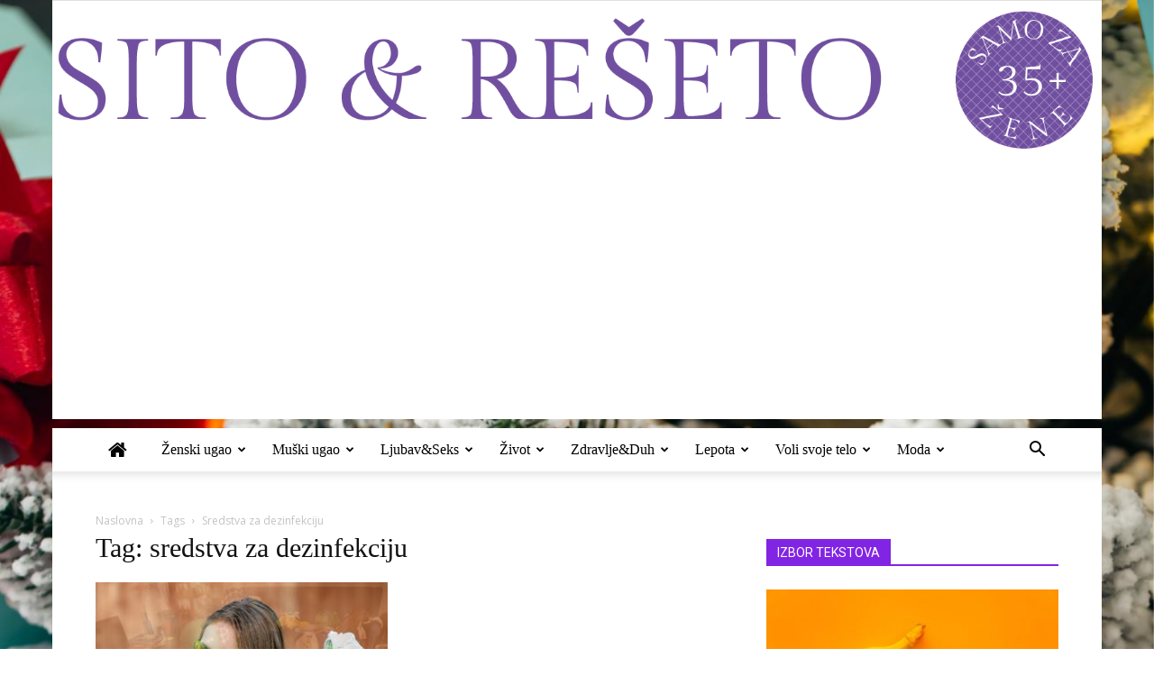

--- FILE ---
content_type: text/html; charset=UTF-8
request_url: https://www.sitoireseto.com/tag/sredstva-za-dezinfekciju/
body_size: 27793
content:
<!doctype html >
<!--[if IE 8]><html
class=ie8 lang=en> <![endif]-->
<!--[if IE 9]><html
class=ie9 lang=en> <![endif]-->
<!--[if gt IE 8]><!--><html
lang=en-GB> <!--<![endif]--><head><style>img.lazy{min-height:1px}</style><link
href=https://www.sitoireseto.com/wp-content/plugins/w3-total-cache/pub/js/lazyload.min.js as=script><title>sredstva za dezinfekciju | Sito&amp;Rešeto</title><meta
charset="UTF-8"><meta
name="viewport" content="width=device-width, initial-scale=1.0"><link
rel=pingback href=https://www.sitoireseto.com/xmlrpc.php><style>#wpadminbar #wp-admin-bar-wccp_free_top_button .ab-icon:before{content:"\f160";color:#02CA02;top:3px}#wpadminbar #wp-admin-bar-wccp_free_top_button .ab-icon{transform:rotate(45deg)}</style><meta
name='robots' content='max-image-preview:large'><link
rel=icon type=image/png href=https://www.sitoireseto.com/wp-content/uploads/2015/06/favicon.png><link
rel=dns-prefetch href=//www.googletagmanager.com><link
rel=dns-prefetch href=//fonts.googleapis.com><link
rel=dns-prefetch href=//pagead2.googlesyndication.com><link
rel=alternate type=application/rss+xml title="Sito&amp;Rešeto &raquo; Feed" href=https://www.sitoireseto.com/feed/ ><link
rel=alternate type=application/rss+xml title="Sito&amp;Rešeto &raquo; Comments Feed" href=https://www.sitoireseto.com/comments/feed/ ><link
rel=alternate type=application/rss+xml title="Sito&amp;Rešeto &raquo; sredstva za dezinfekciju Tag Feed" href=https://www.sitoireseto.com/tag/sredstva-za-dezinfekciju/feed/ ><style id=wp-img-auto-sizes-contain-inline-css type=text/css>img:is([sizes=auto i],[sizes^="auto," i]){contain-intrinsic-size:3000px 1500px}</style><link
rel=stylesheet href=https://www.sitoireseto.com/wp-content/cache/minify/a5ff7.css media=all><style id=global-styles-inline-css type=text/css>/*<![CDATA[*/:root{--wp--preset--aspect-ratio--square:1;--wp--preset--aspect-ratio--4-3:4/3;--wp--preset--aspect-ratio--3-4:3/4;--wp--preset--aspect-ratio--3-2:3/2;--wp--preset--aspect-ratio--2-3:2/3;--wp--preset--aspect-ratio--16-9:16/9;--wp--preset--aspect-ratio--9-16:9/16;--wp--preset--color--black:#000;--wp--preset--color--cyan-bluish-gray:#abb8c3;--wp--preset--color--white:#fff;--wp--preset--color--pale-pink:#f78da7;--wp--preset--color--vivid-red:#cf2e2e;--wp--preset--color--luminous-vivid-orange:#ff6900;--wp--preset--color--luminous-vivid-amber:#fcb900;--wp--preset--color--light-green-cyan:#7bdcb5;--wp--preset--color--vivid-green-cyan:#00d084;--wp--preset--color--pale-cyan-blue:#8ed1fc;--wp--preset--color--vivid-cyan-blue:#0693e3;--wp--preset--color--vivid-purple:#9b51e0;--wp--preset--gradient--vivid-cyan-blue-to-vivid-purple:linear-gradient(135deg,rgb(6,147,227) 0%,rgb(155,81,224) 100%);--wp--preset--gradient--light-green-cyan-to-vivid-green-cyan:linear-gradient(135deg,rgb(122,220,180) 0%,rgb(0,208,130) 100%);--wp--preset--gradient--luminous-vivid-amber-to-luminous-vivid-orange:linear-gradient(135deg,rgb(252,185,0) 0%,rgb(255,105,0) 100%);--wp--preset--gradient--luminous-vivid-orange-to-vivid-red:linear-gradient(135deg,rgb(255,105,0) 0%,rgb(207,46,46) 100%);--wp--preset--gradient--very-light-gray-to-cyan-bluish-gray:linear-gradient(135deg,rgb(238,238,238) 0%,rgb(169,184,195) 100%);--wp--preset--gradient--cool-to-warm-spectrum:linear-gradient(135deg,rgb(74,234,220) 0%,rgb(151,120,209) 20%,rgb(207,42,186) 40%,rgb(238,44,130) 60%,rgb(251,105,98) 80%,rgb(254,248,76) 100%);--wp--preset--gradient--blush-light-purple:linear-gradient(135deg,rgb(255,206,236) 0%,rgb(152,150,240) 100%);--wp--preset--gradient--blush-bordeaux:linear-gradient(135deg,rgb(254,205,165) 0%,rgb(254,45,45) 50%,rgb(107,0,62) 100%);--wp--preset--gradient--luminous-dusk:linear-gradient(135deg,rgb(255,203,112) 0%,rgb(199,81,192) 50%,rgb(65,88,208) 100%);--wp--preset--gradient--pale-ocean:linear-gradient(135deg,rgb(255,245,203) 0%,rgb(182,227,212) 50%,rgb(51,167,181) 100%);--wp--preset--gradient--electric-grass:linear-gradient(135deg,rgb(202,248,128) 0%,rgb(113,206,126) 100%);--wp--preset--gradient--midnight:linear-gradient(135deg,rgb(2,3,129) 0%,rgb(40,116,252) 100%);--wp--preset--font-size--small:13px;--wp--preset--font-size--medium:20px;--wp--preset--font-size--large:36px;--wp--preset--font-size--x-large:42px;--wp--preset--spacing--20:0.44rem;--wp--preset--spacing--30:0.67rem;--wp--preset--spacing--40:1rem;--wp--preset--spacing--50:1.5rem;--wp--preset--spacing--60:2.25rem;--wp--preset--spacing--70:3.38rem;--wp--preset--spacing--80:5.06rem;--wp--preset--shadow--natural:6px 6px 9px rgba(0, 0, 0, 0.2);--wp--preset--shadow--deep:12px 12px 50px rgba(0, 0, 0, 0.4);--wp--preset--shadow--sharp:6px 6px 0px rgba(0, 0, 0, 0.2);--wp--preset--shadow--outlined:6px 6px 0px -3px rgb(255, 255, 255), 6px 6px rgb(0, 0, 0);--wp--preset--shadow--crisp:6px 6px 0px rgb(0, 0, 0)}:where(.is-layout-flex){gap:0.5em}:where(.is-layout-grid){gap:0.5em}body .is-layout-flex{display:flex}.is-layout-flex{flex-wrap:wrap;align-items:center}.is-layout-flex>:is(*,div){margin:0}body .is-layout-grid{display:grid}.is-layout-grid>:is(*,div){margin:0}:where(.wp-block-columns.is-layout-flex){gap:2em}:where(.wp-block-columns.is-layout-grid){gap:2em}:where(.wp-block-post-template.is-layout-flex){gap:1.25em}:where(.wp-block-post-template.is-layout-grid){gap:1.25em}.has-black-color{color:var(--wp--preset--color--black) !important}.has-cyan-bluish-gray-color{color:var(--wp--preset--color--cyan-bluish-gray) !important}.has-white-color{color:var(--wp--preset--color--white) !important}.has-pale-pink-color{color:var(--wp--preset--color--pale-pink) !important}.has-vivid-red-color{color:var(--wp--preset--color--vivid-red) !important}.has-luminous-vivid-orange-color{color:var(--wp--preset--color--luminous-vivid-orange) !important}.has-luminous-vivid-amber-color{color:var(--wp--preset--color--luminous-vivid-amber) !important}.has-light-green-cyan-color{color:var(--wp--preset--color--light-green-cyan) !important}.has-vivid-green-cyan-color{color:var(--wp--preset--color--vivid-green-cyan) !important}.has-pale-cyan-blue-color{color:var(--wp--preset--color--pale-cyan-blue) !important}.has-vivid-cyan-blue-color{color:var(--wp--preset--color--vivid-cyan-blue) !important}.has-vivid-purple-color{color:var(--wp--preset--color--vivid-purple) !important}.has-black-background-color{background-color:var(--wp--preset--color--black) !important}.has-cyan-bluish-gray-background-color{background-color:var(--wp--preset--color--cyan-bluish-gray) !important}.has-white-background-color{background-color:var(--wp--preset--color--white) !important}.has-pale-pink-background-color{background-color:var(--wp--preset--color--pale-pink) !important}.has-vivid-red-background-color{background-color:var(--wp--preset--color--vivid-red) !important}.has-luminous-vivid-orange-background-color{background-color:var(--wp--preset--color--luminous-vivid-orange) !important}.has-luminous-vivid-amber-background-color{background-color:var(--wp--preset--color--luminous-vivid-amber) !important}.has-light-green-cyan-background-color{background-color:var(--wp--preset--color--light-green-cyan) !important}.has-vivid-green-cyan-background-color{background-color:var(--wp--preset--color--vivid-green-cyan) !important}.has-pale-cyan-blue-background-color{background-color:var(--wp--preset--color--pale-cyan-blue) !important}.has-vivid-cyan-blue-background-color{background-color:var(--wp--preset--color--vivid-cyan-blue) !important}.has-vivid-purple-background-color{background-color:var(--wp--preset--color--vivid-purple) !important}.has-black-border-color{border-color:var(--wp--preset--color--black) !important}.has-cyan-bluish-gray-border-color{border-color:var(--wp--preset--color--cyan-bluish-gray) !important}.has-white-border-color{border-color:var(--wp--preset--color--white) !important}.has-pale-pink-border-color{border-color:var(--wp--preset--color--pale-pink) !important}.has-vivid-red-border-color{border-color:var(--wp--preset--color--vivid-red) !important}.has-luminous-vivid-orange-border-color{border-color:var(--wp--preset--color--luminous-vivid-orange) !important}.has-luminous-vivid-amber-border-color{border-color:var(--wp--preset--color--luminous-vivid-amber) !important}.has-light-green-cyan-border-color{border-color:var(--wp--preset--color--light-green-cyan) !important}.has-vivid-green-cyan-border-color{border-color:var(--wp--preset--color--vivid-green-cyan) !important}.has-pale-cyan-blue-border-color{border-color:var(--wp--preset--color--pale-cyan-blue) !important}.has-vivid-cyan-blue-border-color{border-color:var(--wp--preset--color--vivid-cyan-blue) !important}.has-vivid-purple-border-color{border-color:var(--wp--preset--color--vivid-purple) !important}.has-vivid-cyan-blue-to-vivid-purple-gradient-background{background:var(--wp--preset--gradient--vivid-cyan-blue-to-vivid-purple) !important}.has-light-green-cyan-to-vivid-green-cyan-gradient-background{background:var(--wp--preset--gradient--light-green-cyan-to-vivid-green-cyan) !important}.has-luminous-vivid-amber-to-luminous-vivid-orange-gradient-background{background:var(--wp--preset--gradient--luminous-vivid-amber-to-luminous-vivid-orange) !important}.has-luminous-vivid-orange-to-vivid-red-gradient-background{background:var(--wp--preset--gradient--luminous-vivid-orange-to-vivid-red) !important}.has-very-light-gray-to-cyan-bluish-gray-gradient-background{background:var(--wp--preset--gradient--very-light-gray-to-cyan-bluish-gray) !important}.has-cool-to-warm-spectrum-gradient-background{background:var(--wp--preset--gradient--cool-to-warm-spectrum) !important}.has-blush-light-purple-gradient-background{background:var(--wp--preset--gradient--blush-light-purple) !important}.has-blush-bordeaux-gradient-background{background:var(--wp--preset--gradient--blush-bordeaux) !important}.has-luminous-dusk-gradient-background{background:var(--wp--preset--gradient--luminous-dusk) !important}.has-pale-ocean-gradient-background{background:var(--wp--preset--gradient--pale-ocean) !important}.has-electric-grass-gradient-background{background:var(--wp--preset--gradient--electric-grass) !important}.has-midnight-gradient-background{background:var(--wp--preset--gradient--midnight) !important}.has-small-font-size{font-size:var(--wp--preset--font-size--small) !important}.has-medium-font-size{font-size:var(--wp--preset--font-size--medium) !important}.has-large-font-size{font-size:var(--wp--preset--font-size--large) !important}.has-x-large-font-size{font-size:var(--wp--preset--font-size--x-large) !important}/*]]>*/</style><style id=classic-theme-styles-inline-css type=text/css>/*! This file is auto-generated */
.wp-block-button__link{color:#fff;background-color:#32373c;border-radius:9999px;box-shadow:none;text-decoration:none;padding:calc(.667em + 2px) calc(1.333em + 2px);font-size:1.125em}.wp-block-file__button{background:#32373c;color:#fff;text-decoration:none}</style><link
rel=stylesheet href=https://www.sitoireseto.com/wp-content/cache/minify/4c431.css media=all><link
rel=stylesheet href=https://www.sitoireseto.com/wp-content/cache/minify/0bcb3.css media=all><link
rel=stylesheet href=https://www.sitoireseto.com/wp-content/cache/minify/300ec.css media=all><link
rel=stylesheet href=https://www.sitoireseto.com/wp-content/cache/minify/d9993.css media=all><link
rel=stylesheet id=google-fonts-style-css href='https://fonts.googleapis.com/css?family=Open+Sans%3A300italic%2C400%2C400italic%2C600%2C600italic%2C700%7CRoboto%3A300%2C400%2C400italic%2C500%2C500italic%2C700%2C900&#038;ver=8.7.2' type=text/css media=all><link
rel=stylesheet href=https://www.sitoireseto.com/wp-content/cache/minify/36f66.css media=all><link
rel=stylesheet href=https://www.sitoireseto.com/wp-content/cache/minify/14f92.css media=all> <script src=https://www.sitoireseto.com/wp-content/cache/minify/d52ed.js></script> <script src=https://www.sitoireseto.com/wp-content/cache/minify/63b1f.js></script> <script src=https://www.sitoireseto.com/wp-content/cache/minify/bf07a.js></script> <script src=https://www.sitoireseto.com/wp-content/cache/minify/ebcb5.js></script> 
 <script type=text/javascript src="https://www.googletagmanager.com/gtag/js?id=GT-PBGBTZH" id=google_gtagjs-js async></script> <script type=text/javascript id=google_gtagjs-js-after>window.dataLayer=window.dataLayer||[];function gtag(){dataLayer.push(arguments);}
gtag("set","linker",{"domains":["www.sitoireseto.com"]});gtag("js",new Date());gtag("set","developer_id.dZTNiMT",true);gtag("config","GT-PBGBTZH");</script> <link
rel=https://api.w.org/ href=https://www.sitoireseto.com/wp-json/ ><link
rel=alternate title=JSON type=application/json href=https://www.sitoireseto.com/wp-json/wp/v2/tags/12769><link
rel=EditURI type=application/rsd+xml title=RSD href=https://www.sitoireseto.com/xmlrpc.php?rsd><meta
name="generator" content="WordPress 6.9"><meta
name="generator" content="Site Kit by Google 1.170.0"><script id=wpcp_disable_selection type=text/javascript>var image_save_msg='You are not allowed to save images!';var no_menu_msg='Context Menu disabled!';var smessage="Content is protected !!";function disableEnterKey(e)
{var elemtype=e.target.tagName;elemtype=elemtype.toUpperCase();if(elemtype=="TEXT"||elemtype=="TEXTAREA"||elemtype=="INPUT"||elemtype=="PASSWORD"||elemtype=="SELECT"||elemtype=="OPTION"||elemtype=="EMBED")
{elemtype='TEXT';}
if(e.ctrlKey){var key;if(window.event)
key=window.event.keyCode;else
key=e.which;if(elemtype!='TEXT'&&(key==97||key==65||key==67||key==99||key==88||key==120||key==26||key==85||key==86||key==83||key==43||key==73))
{if(wccp_free_iscontenteditable(e))return true;show_wpcp_message('You are not allowed to copy content or view source');return false;}else
return true;}}
function wccp_free_iscontenteditable(e)
{var e=e||window.event;var target=e.target||e.srcElement;var elemtype=e.target.nodeName;elemtype=elemtype.toUpperCase();var iscontenteditable="false";if(typeof target.getAttribute!="undefined")iscontenteditable=target.getAttribute("contenteditable");var iscontenteditable2=false;if(typeof target.isContentEditable!="undefined")iscontenteditable2=target.isContentEditable;if(target.parentElement.isContentEditable)iscontenteditable2=true;if(iscontenteditable=="true"||iscontenteditable2==true)
{if(typeof target.style!="undefined")target.style.cursor="text";return true;}}
function disable_copy(e)
{var e=e||window.event;var elemtype=e.target.tagName;elemtype=elemtype.toUpperCase();if(elemtype=="TEXT"||elemtype=="TEXTAREA"||elemtype=="INPUT"||elemtype=="PASSWORD"||elemtype=="SELECT"||elemtype=="OPTION"||elemtype=="EMBED")
{elemtype='TEXT';}
if(wccp_free_iscontenteditable(e))return true;var isSafari=/Safari/.test(navigator.userAgent)&&/Apple Computer/.test(navigator.vendor);var checker_IMG='';if(elemtype=="IMG"&&checker_IMG=='checked'&&e.detail>=2){show_wpcp_message(alertMsg_IMG);return false;}
if(elemtype!="TEXT")
{if(smessage!==""&&e.detail==2)
show_wpcp_message(smessage);if(isSafari)
return true;else
return false;}}
function disable_copy_ie()
{var e=e||window.event;var elemtype=window.event.srcElement.nodeName;elemtype=elemtype.toUpperCase();if(wccp_free_iscontenteditable(e))return true;if(elemtype=="IMG"){show_wpcp_message(alertMsg_IMG);return false;}
if(elemtype!="TEXT"&&elemtype!="TEXTAREA"&&elemtype!="INPUT"&&elemtype!="PASSWORD"&&elemtype!="SELECT"&&elemtype!="OPTION"&&elemtype!="EMBED")
{return false;}}
function reEnable()
{return true;}
document.onkeydown=disableEnterKey;document.onselectstart=disable_copy_ie;if(navigator.userAgent.indexOf('MSIE')==-1)
{document.onmousedown=disable_copy;document.onclick=reEnable;}
function disableSelection(target)
{if(typeof target.onselectstart!="undefined")
target.onselectstart=disable_copy_ie;else if(typeof target.style.MozUserSelect!="undefined")
{target.style.MozUserSelect="none";}
else
target.onmousedown=function(){return false}
target.style.cursor="default";}
window.onload=function(){disableSelection(document.body);};var onlongtouch;var timer;var touchduration=1000;var elemtype="";function touchstart(e){var e=e||window.event;var target=e.target||e.srcElement;elemtype=window.event.srcElement.nodeName;elemtype=elemtype.toUpperCase();if(!wccp_pro_is_passive())e.preventDefault();if(!timer){timer=setTimeout(onlongtouch,touchduration);}}
function touchend(){if(timer){clearTimeout(timer);timer=null;}
onlongtouch();}
onlongtouch=function(e){if(elemtype!="TEXT"&&elemtype!="TEXTAREA"&&elemtype!="INPUT"&&elemtype!="PASSWORD"&&elemtype!="SELECT"&&elemtype!="EMBED"&&elemtype!="OPTION")
{if(window.getSelection){if(window.getSelection().empty){window.getSelection().empty();}else if(window.getSelection().removeAllRanges){window.getSelection().removeAllRanges();}}else if(document.selection){document.selection.empty();}
return false;}};document.addEventListener("DOMContentLoaded",function(event){window.addEventListener("touchstart",touchstart,false);window.addEventListener("touchend",touchend,false);});function wccp_pro_is_passive(){var cold=false,hike=function(){};try{const object1={};var aid=Object.defineProperty(object1,'passive',{get(){cold=true}});window.addEventListener('test',hike,aid);window.removeEventListener('test',hike,aid);}catch(e){}
return cold;}</script> <script id=wpcp_disable_Right_Click type=text/javascript>document.ondragstart=function(){return false;}
function nocontext(e){return false;}
document.oncontextmenu=nocontext;</script> <style>.unselectable{-moz-user-select:none;-webkit-user-select:none;cursor:default}html{-webkit-touch-callout:none;-webkit-user-select:none;-khtml-user-select:none;-moz-user-select:none;-ms-user-select:none;user-select:none;-webkit-tap-highlight-color:rgba(0,0,0,0)}</style> <script id=wpcp_css_disable_selection type=text/javascript>var e=document.getElementsByTagName('body')[0];if(e)
{e.setAttribute('unselectable',"on");}</script> <script>window.tdwGlobal={"adminUrl":"https:\/\/www.sitoireseto.com\/wp-admin\/","wpRestNonce":"76f21332ff","wpRestUrl":"https:\/\/www.sitoireseto.com\/wp-json\/","permalinkStructure":"\/%postname%\/"};</script> <!--[if lt IE 9]><script src=https://html5shim.googlecode.com/svn/trunk/html5.js></script><![endif]--><meta
name="google-adsense-platform-account" content="ca-host-pub-2644536267352236"><meta
name="google-adsense-platform-domain" content="sitekit.withgoogle.com"><meta
name="generator" content="Powered by Visual Composer - drag and drop page builder for WordPress.">
<!--[if lte IE 9]><link
rel=stylesheet type=text/css href=https://www.sitoireseto.com/wp-content/plugins/js_composer/assets/css/vc_lte_ie9.min.css media=screen><![endif]--><!--[if IE  8]><link
rel=stylesheet type=text/css href=https://www.sitoireseto.com/wp-content/plugins/js_composer/assets/css/vc-ie8.min.css media=screen><![endif]-->
 <script type=text/javascript async=async src="https://pagead2.googlesyndication.com/pagead/js/adsbygoogle.js?client=ca-pub-9380114272547450&amp;host=ca-host-pub-2644536267352236" crossorigin=anonymous></script>  <script>var tdBlocksArray=[];function tdBlock(){this.id='';this.block_type=1;this.atts='';this.td_column_number='';this.td_current_page=1;this.post_count=0;this.found_posts=0;this.max_num_pages=0;this.td_filter_value='';this.is_ajax_running=false;this.td_user_action='';this.header_color='';this.ajax_pagination_infinite_stop='';}
(function(){var htmlTag=document.getElementsByTagName("html")[0];if(navigator.userAgent.indexOf("MSIE 10.0")>-1){htmlTag.className+=' ie10';}
if(!!navigator.userAgent.match(/Trident.*rv\:11\./)){htmlTag.className+=' ie11';}
if(navigator.userAgent.indexOf("Edge")>-1){htmlTag.className+=' ieEdge';}
if(/(iPad|iPhone|iPod)/g.test(navigator.userAgent)){htmlTag.className+=' td-md-is-ios';}
var user_agent=navigator.userAgent.toLowerCase();if(user_agent.indexOf("android")>-1){htmlTag.className+=' td-md-is-android';}
if(-1!==navigator.userAgent.indexOf('Mac OS X')){htmlTag.className+=' td-md-is-os-x';}
if(/chrom(e|ium)/.test(navigator.userAgent.toLowerCase())){htmlTag.className+=' td-md-is-chrome';}
if(-1!==navigator.userAgent.indexOf('Firefox')){htmlTag.className+=' td-md-is-firefox';}
if(-1!==navigator.userAgent.indexOf('Safari')&&-1===navigator.userAgent.indexOf('Chrome')){htmlTag.className+=' td-md-is-safari';}
if(-1!==navigator.userAgent.indexOf('IEMobile')){htmlTag.className+=' td-md-is-iemobile';}})();var tdLocalCache={};(function(){"use strict";tdLocalCache={data:{},remove:function(resource_id){delete tdLocalCache.data[resource_id];},exist:function(resource_id){return tdLocalCache.data.hasOwnProperty(resource_id)&&tdLocalCache.data[resource_id]!==null;},get:function(resource_id){return tdLocalCache.data[resource_id];},set:function(resource_id,cachedData){tdLocalCache.remove(resource_id);tdLocalCache.data[resource_id]=cachedData;}};})();var td_viewport_interval_list=[{"limitBottom":767,"sidebarWidth":228},{"limitBottom":1018,"sidebarWidth":300},{"limitBottom":1140,"sidebarWidth":324}];var td_ajax_url="https:\/\/www.sitoireseto.com\/wp-admin\/admin-ajax.php?td_theme_name=Newspaper&v=8.7.2";var td_get_template_directory_uri="https:\/\/www.sitoireseto.com\/wp-content\/themes\/Newspaper";var tds_snap_menu="";var tds_logo_on_sticky="";var tds_header_style="9";var td_please_wait="Molimo, sa\u010dekajte!";var td_email_user_pass_incorrect="Korisni\u010dko ime ili lozinka neta\u010dni";var td_email_user_incorrect="Email ili korisni\u010dko ime neta\u010dni";var td_email_incorrect="Pogre\u0161na email adresa";var tds_more_articles_on_post_enable="show";var tds_more_articles_on_post_time_to_wait="";var tds_more_articles_on_post_pages_distance_from_top=0;var tds_theme_color_site_wide="#8224e3";var tds_smart_sidebar="";var tdThemeName="Newspaper";var td_magnific_popup_translation_tPrev="Prethodni";var td_magnific_popup_translation_tNext="Slede\u0107i";var td_magnific_popup_translation_tCounter="%curr% of %total%";var td_magnific_popup_translation_ajax_tError="The content from %url% could not be loaded.";var td_magnific_popup_translation_image_tError="The image #%curr% could not be loaded.";var tdDateNamesI18n={"month_names":["January","February","March","April","May","June","July","August","September","October","November","December"],"month_names_short":["Jan","Feb","Mar","Apr","May","Jun","Jul","Aug","Sep","Oct","Nov","Dec"],"day_names":["Sunday","Monday","Tuesday","Wednesday","Thursday","Friday","Saturday"],"day_names_short":["Sun","Mon","Tue","Wed","Thu","Fri","Sat"]};var td_ad_background_click_link="";var td_ad_background_click_target="_blank";</script> <style>.td-header-wrap .black-menu .sf-menu > .current-menu-item > a,
.td-header-wrap .black-menu .sf-menu > .current-menu-ancestor > a,
.td-header-wrap .black-menu .sf-menu > .current-category-ancestor > a,
.td-header-wrap .black-menu .sf-menu > li > a:hover,
.td-header-wrap .black-menu .sf-menu > .sfHover > a,
.td-header-style-12 .td-header-menu-wrap-full,
.sf-menu > .current-menu-item > a:after,
.sf-menu > .current-menu-ancestor > a:after,
.sf-menu > .current-category-ancestor > a:after,
.sf-menu > li:hover > a:after,
.sf-menu > .sfHover > a:after,
.td-header-style-12 .td-affix,
.header-search-wrap .td-drop-down-search:after,
.header-search-wrap .td-drop-down-search .btn:hover,
input[type=submit]:hover,
.td-read-more a,
.td-post-category:hover,
.td-grid-style-1.td-hover-1 .td-big-grid-post:hover .td-post-category,
.td-grid-style-5.td-hover-1 .td-big-grid-post:hover .td-post-category,
.td_top_authors .td-active .td-author-post-count,
.td_top_authors .td-active .td-author-comments-count,
.td_top_authors .td_mod_wrap:hover .td-author-post-count,
.td_top_authors .td_mod_wrap:hover .td-author-comments-count,
.td-404-sub-sub-title a:hover,
.td-search-form-widget .wpb_button:hover,
.td-rating-bar-wrap div,
.td_category_template_3 .td-current-sub-category,
.dropcap,
.td_wrapper_video_playlist .td_video_controls_playlist_wrapper,
.wpb_default,
.wpb_default:hover,
.td-left-smart-list:hover,
.td-right-smart-list:hover,
.woocommerce-checkout .woocommerce input.button:hover,
.woocommerce-page .woocommerce a.button:hover,
.woocommerce-account div.woocommerce .button:hover,
#bbpress-forums button:hover,
.bbp_widget_login .button:hover,
.td-footer-wrapper .td-post-category,
.td-footer-wrapper .widget_product_search input[type="submit"]:hover,
.woocommerce .product a.button:hover,
.woocommerce .product #respond input#submit:hover,
.woocommerce .checkout input#place_order:hover,
.woocommerce .woocommerce.widget .button:hover,
.single-product .product .summary .cart .button:hover,
.woocommerce-cart .woocommerce table.cart .button:hover,
.woocommerce-cart .woocommerce .shipping-calculator-form .button:hover,
.td-next-prev-wrap a:hover,
.td-load-more-wrap a:hover,
.td-post-small-box a:hover,
.page-nav .current,
.page-nav:first-child > div,
.td_category_template_8 .td-category-header .td-category a.td-current-sub-category,
.td_category_template_4 .td-category-siblings .td-category a:hover,
#bbpress-forums .bbp-pagination .current,
#bbpress-forums #bbp-single-user-details #bbp-user-navigation li.current a,
.td-theme-slider:hover .slide-meta-cat a,
a.vc_btn-black:hover,
.td-trending-now-wrapper:hover .td-trending-now-title,
.td-scroll-up,
.td-smart-list-button:hover,
.td-weather-information:before,
.td-weather-week:before,
.td_block_exchange .td-exchange-header:before,
.td_block_big_grid_9.td-grid-style-1 .td-post-category,
.td_block_big_grid_9.td-grid-style-5 .td-post-category,
.td-grid-style-6.td-hover-1 .td-module-thumb:after,
.td-pulldown-syle-2 .td-subcat-dropdown ul:after,
.td_block_template_9 .td-block-title:after,
.td_block_template_15 .td-block-title:before,
div.wpforms-container .wpforms-form div.wpforms-submit-container button[type=submit]{background-color:#8224e3}.global-block-template-4 .td-related-title .td-cur-simple-item:before{border-color:#8224e3 transparent transparent transparent !important}.woocommerce .woocommerce-message .button:hover,
.woocommerce .woocommerce-error .button:hover,
.woocommerce .woocommerce-info .button:hover,
.global-block-template-4 .td-related-title .td-cur-simple-item,
.global-block-template-3 .td-related-title .td-cur-simple-item,
.global-block-template-9 .td-related-title:after{background-color:#8224e3 !important}.woocommerce .product .onsale,
.woocommerce.widget .ui-slider .ui-slider-handle{background:none #8224e3}.woocommerce.widget.widget_layered_nav_filters ul li
a{background:none repeat scroll 0 0 #8224e3 !important}a,
cite a:hover,
.td_mega_menu_sub_cats .cur-sub-cat,
.td-mega-span h3 a:hover,
.td_mod_mega_menu:hover .entry-title a,
.header-search-wrap .result-msg a:hover,
.td-header-top-menu .td-drop-down-search .td_module_wrap:hover .entry-title a,
.td-header-top-menu .td-icon-search:hover,
.td-header-wrap .result-msg a:hover,
.top-header-menu li a:hover,
.top-header-menu .current-menu-item > a,
.top-header-menu .current-menu-ancestor > a,
.top-header-menu .current-category-ancestor > a,
.td-social-icon-wrap > a:hover,
.td-header-sp-top-widget .td-social-icon-wrap a:hover,
.td-page-content blockquote p,
.td-post-content blockquote p,
.mce-content-body blockquote p,
.comment-content blockquote p,
.wpb_text_column blockquote p,
.td_block_text_with_title blockquote p,
.td_module_wrap:hover .entry-title a,
.td-subcat-filter .td-subcat-list a:hover,
.td-subcat-filter .td-subcat-dropdown a:hover,
.td_quote_on_blocks,
.dropcap2,
.dropcap3,
.td_top_authors .td-active .td-authors-name a,
.td_top_authors .td_mod_wrap:hover .td-authors-name a,
.td-post-next-prev-content a:hover,
.author-box-wrap .td-author-social a:hover,
.td-author-name a:hover,
.td-author-url a:hover,
.td_mod_related_posts:hover h3 > a,
.td-post-template-11 .td-related-title .td-related-left:hover,
.td-post-template-11 .td-related-title .td-related-right:hover,
.td-post-template-11 .td-related-title .td-cur-simple-item,
.td-post-template-11 .td_block_related_posts .td-next-prev-wrap a:hover,
.comment-reply-link:hover,
.logged-in-as a:hover,
#cancel-comment-reply-link:hover,
.td-search-query,
.td-category-header .td-pulldown-category-filter-link:hover,
.td-category-siblings .td-subcat-dropdown a:hover,
.td-category-siblings .td-subcat-dropdown a.td-current-sub-category,
.widget a:hover,
.td_wp_recentcomments a:hover,
.archive .widget_archive .current,
.archive .widget_archive .current a,
.widget_calendar tfoot a:hover,
.woocommerce a.added_to_cart:hover,
.woocommerce-account .woocommerce-MyAccount-navigation a:hover,
#bbpress-forums li.bbp-header .bbp-reply-content span a:hover,
#bbpress-forums .bbp-forum-freshness a:hover,
#bbpress-forums .bbp-topic-freshness a:hover,
#bbpress-forums .bbp-forums-list li a:hover,
#bbpress-forums .bbp-forum-title:hover,
#bbpress-forums .bbp-topic-permalink:hover,
#bbpress-forums .bbp-topic-started-by a:hover,
#bbpress-forums .bbp-topic-started-in a:hover,
#bbpress-forums .bbp-body .super-sticky li.bbp-topic-title .bbp-topic-permalink,
#bbpress-forums .bbp-body .sticky li.bbp-topic-title .bbp-topic-permalink,
.widget_display_replies .bbp-author-name,
.widget_display_topics .bbp-author-name,
.footer-text-wrap .footer-email-wrap a,
.td-subfooter-menu li a:hover,
.footer-social-wrap a:hover,
a.vc_btn-black:hover,
.td-smart-list-dropdown-wrap .td-smart-list-button:hover,
.td_module_17 .td-read-more a:hover,
.td_module_18 .td-read-more a:hover,
.td_module_19 .td-post-author-name a:hover,
.td-instagram-user a,
.td-pulldown-syle-2 .td-subcat-dropdown:hover .td-subcat-more span,
.td-pulldown-syle-2 .td-subcat-dropdown:hover .td-subcat-more i,
.td-pulldown-syle-3 .td-subcat-dropdown:hover .td-subcat-more span,
.td-pulldown-syle-3 .td-subcat-dropdown:hover .td-subcat-more i,
.td-block-title-wrap .td-wrapper-pulldown-filter .td-pulldown-filter-display-option:hover,
.td-block-title-wrap .td-wrapper-pulldown-filter .td-pulldown-filter-display-option:hover i,
.td-block-title-wrap .td-wrapper-pulldown-filter .td-pulldown-filter-link:hover,
.td-block-title-wrap .td-wrapper-pulldown-filter .td-pulldown-filter-item .td-cur-simple-item,
.global-block-template-2 .td-related-title .td-cur-simple-item,
.global-block-template-5 .td-related-title .td-cur-simple-item,
.global-block-template-6 .td-related-title .td-cur-simple-item,
.global-block-template-7 .td-related-title .td-cur-simple-item,
.global-block-template-8 .td-related-title .td-cur-simple-item,
.global-block-template-9 .td-related-title .td-cur-simple-item,
.global-block-template-10 .td-related-title .td-cur-simple-item,
.global-block-template-11 .td-related-title .td-cur-simple-item,
.global-block-template-12 .td-related-title .td-cur-simple-item,
.global-block-template-13 .td-related-title .td-cur-simple-item,
.global-block-template-14 .td-related-title .td-cur-simple-item,
.global-block-template-15 .td-related-title .td-cur-simple-item,
.global-block-template-16 .td-related-title .td-cur-simple-item,
.global-block-template-17 .td-related-title .td-cur-simple-item,
.td-theme-wrap .sf-menu ul .td-menu-item > a:hover,
.td-theme-wrap .sf-menu ul .sfHover > a,
.td-theme-wrap .sf-menu ul .current-menu-ancestor > a,
.td-theme-wrap .sf-menu ul .current-category-ancestor > a,
.td-theme-wrap .sf-menu ul .current-menu-item>a,.td_outlined_btn{color:#8224e3}a.vc_btn-black.vc_btn_square_outlined:hover,
a.vc_btn-black.vc_btn_outlined:hover,
.td-mega-menu-page .wpb_content_element ul li a:hover,
.td-theme-wrap .td-aj-search-results .td_module_wrap:hover .entry-title a,
.td-theme-wrap .header-search-wrap .result-msg a:hover{color:#8224e3 !important}.td-next-prev-wrap a:hover,
.td-load-more-wrap a:hover,
.td-post-small-box a:hover,
.page-nav .current,
.page-nav:first-child > div,
.td_category_template_8 .td-category-header .td-category a.td-current-sub-category,
.td_category_template_4 .td-category-siblings .td-category a:hover,
#bbpress-forums .bbp-pagination .current,
.post .td_quote_box,
.page .td_quote_box,
a.vc_btn-black:hover,
.td_block_template_5 .td-block-title>*,.td_outlined_btn{border-color:#8224e3}.td_wrapper_video_playlist .td_video_currently_playing:after{border-color:#8224e3 !important}.header-search-wrap .td-drop-down-search:before{border-color:transparent transparent #8224e3 transparent}.block-title > span,
.block-title > a,
.block-title > label,
.widgettitle,
.widgettitle:after,
.td-trending-now-title,
.td-trending-now-wrapper:hover .td-trending-now-title,
.wpb_tabs li.ui-tabs-active a,
.wpb_tabs li:hover a,
.vc_tta-container .vc_tta-color-grey.vc_tta-tabs-position-top.vc_tta-style-classic .vc_tta-tabs-container .vc_tta-tab.vc_active > a,
.vc_tta-container .vc_tta-color-grey.vc_tta-tabs-position-top.vc_tta-style-classic .vc_tta-tabs-container .vc_tta-tab:hover > a,
.td_block_template_1 .td-related-title .td-cur-simple-item,
.woocommerce .product .products h2:not(.woocommerce-loop-product__title),
.td-subcat-filter .td-subcat-dropdown:hover .td-subcat-more,.td_3D_btn,.td_shadow_btn,.td_default_btn,.td_round_btn,.td_outlined_btn:hover{background-color:#8224e3}.woocommerce div.product .woocommerce-tabs ul.tabs
li.active{background-color:#8224e3 !important}.block-title,
.td_block_template_1 .td-related-title,
.wpb_tabs .wpb_tabs_nav,
.vc_tta-container .vc_tta-color-grey.vc_tta-tabs-position-top.vc_tta-style-classic .vc_tta-tabs-container,
.woocommerce div.product .woocommerce-tabs ul.tabs:before{border-color:#8224e3}.td_block_wrap .td-subcat-item a.td-cur-simple-item{color:#8224e3}.td-grid-style-4 .entry-title{background-color:rgba(130, 36, 227, 0.7)}.td-sub-footer-container{background-color:#000}.td-footer-wrapper::before{background-size:cover}.td-footer-wrapper::before{background-position:center center}.td-footer-wrapper::before{opacity:0.5}.top-header-menu > li > a,
.td-weather-top-widget .td-weather-now .td-big-degrees,
.td-weather-top-widget .td-weather-header .td-weather-city,
.td-header-sp-top-menu
.td_data_time{font-family:Georgia,Times,"Times New Roman",serif}.top-header-menu .menu-item-has-children li
a{font-family:Georgia,Times,"Times New Roman",serif}ul.sf-menu > .td-menu-item > a,
.td-theme-wrap .td-header-menu-social{font-family:Georgia,Times,"Times New Roman",serif;font-size:16px;font-weight:normal;text-transform:none}.sf-menu ul .td-menu-item
a{font-family:Georgia,Times,"Times New Roman",serif}.td_mod_mega_menu .item-details
a{font-family:Georgia,Times,"Times New Roman",serif}.td_mega_menu_sub_cats .block-mega-child-cats
a{font-family:Georgia,Times,"Times New Roman",serif}.td-mobile-content .td-mobile-main-menu>li>a{font-family:Georgia,Times,"Times New Roman",serif}.td-mobile-content .sub-menu
a{font-family:Georgia,Times,"Times New Roman",serif}.post .td-post-header .entry-title{font-family:Georgia,Times,"Times New Roman",serif}.td-post-template-default .td-post-header .entry-title{font-family:Georgia,Times,"Times New Roman",serif}.td-post-template-1 .td-post-header .entry-title{font-family:Georgia,Times,"Times New Roman",serif}.td-post-template-2 .td-post-header .entry-title{font-family:Georgia,Times,"Times New Roman",serif}.td-post-template-3 .td-post-header .entry-title{font-family:Georgia,Times,"Times New Roman",serif}.td-post-template-4 .td-post-header .entry-title{font-family:Georgia,Times,"Times New Roman",serif}.td-post-template-5 .td-post-header .entry-title{font-family:Georgia,Times,"Times New Roman",serif}.td-post-template-6 .td-post-header .entry-title{font-family:Georgia,Times,"Times New Roman",serif}.td-post-template-7 .td-post-header .entry-title{font-family:Georgia,Times,"Times New Roman",serif}.td-post-template-8 .td-post-header .entry-title{font-family:Georgia,Times,"Times New Roman",serif}.td-post-template-9 .td-post-header .entry-title{font-family:Georgia,Times,"Times New Roman",serif}.td-post-template-10 .td-post-header .entry-title{font-family:Georgia,Times,"Times New Roman",serif}.td-post-template-11 .td-post-header .entry-title{font-family:Georgia,Times,"Times New Roman",serif}.td-post-template-12 .td-post-header .entry-title{font-family:Georgia,Times,"Times New Roman",serif}.td-post-template-13 .td-post-header .entry-title{font-family:Georgia,Times,"Times New Roman",serif}.td-post-content p,.td-post-content{font-size:18px}.td-page-title,
.woocommerce-page .page-title,
.td-category-title-holder .td-page-title{font-family:Georgia,Times,"Times New Roman",serif}.td-page-content p,
.td-page-content li,
.td-page-content .td_block_text_with_title,
.woocommerce-page .page-description > p,
.wpb_text_column
p{font-family:Georgia,Times,"Times New Roman",serif}body,p{font-family:Georgia,Times,"Times New Roman",serif;font-size:14px}</style> <script>(function(i,s,o,g,r,a,m){i['GoogleAnalyticsObject']=r;i[r]=i[r]||function(){(i[r].q=i[r].q||[]).push(arguments)},i[r].l=1*new Date();a=s.createElement(o),m=s.getElementsByTagName(o)[0];a.async=1;a.src=g;m.parentNode.insertBefore(a,m)})(window,document,'script','//www.google-analytics.com/analytics.js','ga');ga('create','UA-63575270-1','auto');ga('send','pageview');</script><script type=application/ld+json>{"@context":"http://schema.org","@type":"BreadcrumbList","itemListElement":[{"@type":"ListItem","position":1,"item":{"@type":"WebSite","@id":"https://www.sitoireseto.com/","name":"Naslovna"}},{"@type":"ListItem","position":2,"item":{"@type":"WebPage","@id":"https://www.sitoireseto.com/tag/sredstva-za-dezinfekciju/","name":"Sredstva za dezinfekciju"}}]}</script><noscript><style type=text/css>.wpb_animate_when_almost_visible{opacity:1}</style></noscript><style id=tdw-css-placeholder></style></head><body
class="archive tag tag-sredstva-za-dezinfekciju tag-12769 wp-theme-Newspaper unselectable global-block-template-1 wpb-js-composer js-comp-ver-4.12.1 vc_responsive td-boxed-layout" itemscope=itemscope itemtype=https://schema.org/WebPage> <script type=text/javascript>var pp_gemius_identifier='ofg6tnOzJv.b1ovVZSJYjpbx74EgIVs7GwuTnSuSYCP.j7';function gemius_pending(i){window[i]=window[i]||function(){var x=window[i+'_pdata']=window[i+'_pdata']||[];x[x.length]=arguments;};};gemius_pending('gemius_hit');gemius_pending('gemius_event');gemius_pending('pp_gemius_hit');gemius_pending('pp_gemius_event');(function(d,t){try{var
gt=d.createElement(t),s=d.getElementsByTagName(t)[0],l='http'+((location.protocol=='https:')?'s':'');gt.setAttribute('async','async');gt.setAttribute('defer','defer');gt.src=l+'://gars.hit.gemius.pl/xgemius.js';s.parentNode.insertBefore(gt,s);}catch(e){}})(document,'script');</script> <div
class=td-scroll-up><i
class=td-icon-menu-up></i></div><div
class=td-menu-background></div><div
id=td-mobile-nav><div
class=td-mobile-container><div
class=td-menu-socials-wrap><div
class=td-menu-socials>
<span
class=td-social-icon-wrap>
<a
target=_blank href=https://www.facebook.com/sitoireseto title=Facebook>
<i
class="td-icon-font td-icon-facebook"></i>
</a>
</span>
<span
class=td-social-icon-wrap>
<a
target=_blank href=https://www.instagram.com/sitoireseto/ title=Instagram>
<i
class="td-icon-font td-icon-instagram"></i>
</a>
</span>
<span
class=td-social-icon-wrap>
<a
target=_blank href=https://www.linkedin.com/in/%C5%BEana-korolija-09241b4/ title=Linkedin>
<i
class="td-icon-font td-icon-linkedin"></i>
</a>
</span>
<span
class=td-social-icon-wrap>
<a
target=_blank href=https://www.pinterest.com/sitoireseto/_saved/ title=Pinterest>
<i
class="td-icon-font td-icon-pinterest"></i>
</a>
</span>
<span
class=td-social-icon-wrap>
<a
target=_blank href=https://twitter.com/sitoireseto title=Twitter>
<i
class="td-icon-font td-icon-twitter"></i>
</a>
</span></div><div
class=td-mobile-close>
<a
href=#><i
class=td-icon-close-mobile></i></a></div></div><div
class=td-mobile-content><div
class=menu-main-container><ul
id=menu-main class=td-mobile-main-menu><li
id=menu-item-10489 class="menu-item menu-item-type-post_type menu-item-object-page menu-item-home menu-item-first menu-item-10489"><a
href=https://www.sitoireseto.com/ ><i
class="fa fa-home"></i></a></li>
<li
id=menu-item-1405 class="menu-item menu-item-type-taxonomy menu-item-object-category menu-item-has-children menu-item-1405"><a
href=https://www.sitoireseto.com/category/zenski-ugao/ >Ženski ugao<i
class="td-icon-menu-right td-element-after"></i></a><ul
class=sub-menu>
<li
id=menu-item-0 class=menu-item-0><a
href=https://www.sitoireseto.com/category/zenski-ugao/aleksandra-prica_904/ >Aleksandra Prica</a></li>
<li
class=menu-item-0><a
href=https://www.sitoireseto.com/category/zenski-ugao/berlinka-417/ >Berlinka</a></li>
<li
class=menu-item-0><a
href=https://www.sitoireseto.com/category/zenski-ugao/citateljke-pisu-504/ >Razne autorke</a></li>
<li
class=menu-item-0><a
href=https://www.sitoireseto.com/category/zenski-ugao/zana-korolija43/ >Žana Korolija</a></li></ul>
</li>
<li
id=menu-item-1406 class="menu-item menu-item-type-taxonomy menu-item-object-category menu-item-1406"><a
href=https://www.sitoireseto.com/category/muski-ugao/ >Muški ugao</a></li>
<li
id=menu-item-1407 class="menu-item menu-item-type-taxonomy menu-item-object-category menu-item-has-children menu-item-1407"><a
href=https://www.sitoireseto.com/category/ljubavsex/ >Ljubav&#038;Seks<i
class="td-icon-menu-right td-element-after"></i></a><ul
class=sub-menu>
<li
class=menu-item-0><a
href=https://www.sitoireseto.com/category/ljubavsex/ljubav-4/ >Ljubavni odnosi</a></li>
<li
class=menu-item-0><a
href=https://www.sitoireseto.com/category/ljubavsex/seks-5/ >Seks</a></li></ul>
</li>
<li
id=menu-item-1408 class="menu-item menu-item-type-taxonomy menu-item-object-category menu-item-has-children menu-item-1408"><a
href=https://www.sitoireseto.com/category/zivot-77/ >Život<i
class="td-icon-menu-right td-element-after"></i></a><ul
class=sub-menu>
<li
class=menu-item-0><a
href=https://www.sitoireseto.com/category/zivot-77/astrologija-14/ >Astrologija</a></li>
<li
class=menu-item-0><a
href=https://www.sitoireseto.com/category/zivot-77/astrologija-14/godisnji-horoskop/ >GODIŠNJI HOROSKOP</a></li>
<li
class=menu-item-0><a
href=https://www.sitoireseto.com/category/zivot-77/kulturaumetnost-10/ >Kultura&amp;Umetnost</a></li>
<li
class=menu-item-0><a
href=https://www.sitoireseto.com/category/zivot-77/posaonovac-12/ >Posao&amp;Novac</a></li>
<li
class=menu-item-0><a
href=https://www.sitoireseto.com/category/zivot-77/putovanja-13/ >Putovanja</a></li></ul>
</li>
<li
id=menu-item-1409 class="menu-item menu-item-type-taxonomy menu-item-object-category menu-item-has-children menu-item-1409"><a
href=https://www.sitoireseto.com/category/duhzdravlje183/ >Zdravlje&#038;Duh<i
class="td-icon-menu-right td-element-after"></i></a><ul
class=sub-menu>
<li
class=menu-item-0><a
href=https://www.sitoireseto.com/category/duhzdravlje183/ishrana-21/ >Ishrana</a></li>
<li
class=menu-item-0><a
href=https://www.sitoireseto.com/category/duhzdravlje183/ishrana-21/recepti/ >Recepti</a></li>
<li
class=menu-item-0><a
href=https://www.sitoireseto.com/category/duhzdravlje183/psiha-8/ >Psiha</a></li>
<li
class=menu-item-0><a
href=https://www.sitoireseto.com/category/duhzdravlje183/vaginologija-22/ >Vaginologija</a></li>
<li
class=menu-item-0><a
href=https://www.sitoireseto.com/category/duhzdravlje183/zdravlje-67/ >Zdravlje</a></li></ul>
</li>
<li
id=menu-item-1411 class="menu-item menu-item-type-taxonomy menu-item-object-category menu-item-has-children menu-item-1411"><a
href=https://www.sitoireseto.com/category/lepota/ >Lepota<i
class="td-icon-menu-right td-element-after"></i></a><ul
class=sub-menu>
<li
class=menu-item-0><a
href=https://www.sitoireseto.com/category/lepota/boginja-u-svakoj-zeni-15/ >Boginja u svakoj zeni</a></li></ul>
</li>
<li
id=menu-item-1410 class="menu-item menu-item-type-taxonomy menu-item-object-category menu-item-has-children menu-item-1410"><a
href=https://www.sitoireseto.com/category/volisvojetelo184/ >Voli svoje telo<i
class="td-icon-menu-right td-element-after"></i></a><ul
class=sub-menu>
<li
class=menu-item-0><a
href=https://www.sitoireseto.com/category/volisvojetelo184/yoga-30/ >Kundalini joga</a></li>
<li
class=menu-item-0><a
href=https://www.sitoireseto.com/category/volisvojetelo184/fitness-31/ >Rekreacija</a></li>
<li
class=menu-item-0><a
href=https://www.sitoireseto.com/category/volisvojetelo184/voli-svoje-telo-26/ >Voli svoje telo</a></li></ul>
</li>
<li
id=menu-item-1404 class="menu-item menu-item-type-taxonomy menu-item-object-category menu-item-has-children menu-item-1404"><a
href=https://www.sitoireseto.com/category/style/ >Moda<i
class="td-icon-menu-right td-element-after"></i></a><ul
class=sub-menu>
<li
class=menu-item-0><a
href=https://www.sitoireseto.com/category/style/highlight-36/ >Moderno</a></li>
<li
class=menu-item-0><a
href=https://www.sitoireseto.com/category/style/modni-trendovi-10023/ >Modni trendovi</a></li></ul>
</li></ul></div></div></div></div><div
class=td-search-background></div><div
class=td-search-wrap-mob><div
class=td-drop-down-search aria-labelledby=td-header-search-button><form
method=get class=td-search-form action=https://www.sitoireseto.com/ ><div
class=td-search-close>
<a
href=#><i
class=td-icon-close-mobile></i></a></div><div
role=search class=td-search-input>
<span>Pretraga</span>
<input
id=td-header-search-mob type=text value name=s autocomplete=off></div></form><div
id=td-aj-search-mob></div></div></div><div
id=td-outer-wrap class=td-theme-wrap><div
class="td-header-wrap td-header-style-9 "><div
class="td-header-top-menu-full td-container-wrap "><div
class="td-container td-header-row td-header-top-menu"></div></div><div
class="td-banner-wrap-full td-logo-wrap-full  td-container-wrap "><div
class=td-header-sp-logo>
<a
class=td-main-logo href=https://www.sitoireseto.com/ >
<img
class=lazy src="data:image/svg+xml,%3Csvg%20xmlns='http://www.w3.org/2000/svg'%20viewBox='0%200%201%201'%3E%3C/svg%3E" data-src=https://www.sitoireseto.com/wp-content/uploads/2017/09/sito-naslov.png alt>
<span
class=td-visual-hidden>Sito&amp;Rešeto</span>
</a></div></div><div
class="td-header-menu-wrap-full td-container-wrap "><div
class="td-header-menu-wrap td-header-gradient "><div
class="td-container td-header-row td-header-main-menu"><div
id=td-header-menu role=navigation><div
id=td-top-mobile-toggle><a
href=#><i
class="td-icon-font td-icon-mobile"></i></a></div><div
class="td-main-menu-logo td-logo-in-header">
<a
class=td-main-logo href=https://www.sitoireseto.com/ >
<img
class=lazy src="data:image/svg+xml,%3Csvg%20xmlns='http://www.w3.org/2000/svg'%20viewBox='0%200%201%201'%3E%3C/svg%3E" data-src=https://www.sitoireseto.com/wp-content/uploads/2017/09/sito-naslov.png alt>
</a></div><div
class=menu-main-container><ul
id=menu-main-1 class=sf-menu><li
class="menu-item menu-item-type-post_type menu-item-object-page menu-item-home menu-item-first td-menu-item td-normal-menu menu-item-10489"><a
href=https://www.sitoireseto.com/ ><i
class="fa fa-home"></i></a></li>
<li
class="menu-item menu-item-type-taxonomy menu-item-object-category td-menu-item td-mega-menu menu-item-1405"><a
href=https://www.sitoireseto.com/category/zenski-ugao/ >Ženski ugao</a><ul
class=sub-menu>
<li
class=menu-item-0><div
class=td-container-border><div
class=td-mega-grid><div
class="td_block_wrap td_block_mega_menu td_uid_1_69784e7f098f7_rand td_with_ajax_pagination td-pb-border-top td_block_template_1"  data-td-block-uid=td_uid_1_69784e7f098f7 ><script>var block_td_uid_1_69784e7f098f7=new tdBlock();block_td_uid_1_69784e7f098f7.id="td_uid_1_69784e7f098f7";block_td_uid_1_69784e7f098f7.atts='{"limit":4,"td_column_number":3,"ajax_pagination":"next_prev","category_id":"71","show_child_cat":30,"td_ajax_filter_type":"td_category_ids_filter","td_ajax_preloading":"","block_template_id":"","header_color":"","ajax_pagination_infinite_stop":"","offset":"","td_filter_default_txt":"","td_ajax_filter_ids":"","el_class":"","color_preset":"","border_top":"","css":"","tdc_css":"","class":"td_uid_1_69784e7f098f7_rand","tdc_css_class":"td_uid_1_69784e7f098f7_rand","tdc_css_class_style":"td_uid_1_69784e7f098f7_rand_style"}';block_td_uid_1_69784e7f098f7.td_column_number="3";block_td_uid_1_69784e7f098f7.block_type="td_block_mega_menu";block_td_uid_1_69784e7f098f7.post_count="4";block_td_uid_1_69784e7f098f7.found_posts="369";block_td_uid_1_69784e7f098f7.header_color="";block_td_uid_1_69784e7f098f7.ajax_pagination_infinite_stop="";block_td_uid_1_69784e7f098f7.max_num_pages="93";tdBlocksArray.push(block_td_uid_1_69784e7f098f7);</script><div
class=td_mega_menu_sub_cats><div
class=block-mega-child-cats><a
class="cur-sub-cat mega-menu-sub-cat-td_uid_1_69784e7f098f7" id=td_uid_2_69784e7f09e01 data-td_block_id=td_uid_1_69784e7f098f7 data-td_filter_value href=https://www.sitoireseto.com/category/zenski-ugao/ >Sve</a><a
class=mega-menu-sub-cat-td_uid_1_69784e7f098f7  id=td_uid_3_69784e7f09e17 data-td_block_id=td_uid_1_69784e7f098f7 data-td_filter_value=904 href=https://www.sitoireseto.com/category/zenski-ugao/aleksandra-prica_904/ >Aleksandra Prica</a><a
class=mega-menu-sub-cat-td_uid_1_69784e7f098f7  id=td_uid_4_69784e7f09e29 data-td_block_id=td_uid_1_69784e7f098f7 data-td_filter_value=417 href=https://www.sitoireseto.com/category/zenski-ugao/berlinka-417/ >Berlinka</a><a
class=mega-menu-sub-cat-td_uid_1_69784e7f098f7  id=td_uid_5_69784e7f09e37 data-td_block_id=td_uid_1_69784e7f098f7 data-td_filter_value=504 href=https://www.sitoireseto.com/category/zenski-ugao/citateljke-pisu-504/ >Razne autorke</a><a
class=mega-menu-sub-cat-td_uid_1_69784e7f098f7  id=td_uid_6_69784e7f09e44 data-td_block_id=td_uid_1_69784e7f098f7 data-td_filter_value=43 href=https://www.sitoireseto.com/category/zenski-ugao/zana-korolija43/ >Žana Korolija</a></div></div><div
id=td_uid_1_69784e7f098f7 class=td_block_inner><div
class=td-mega-row><div
class=td-mega-span><div
class="td_module_mega_menu td_mod_mega_menu"><div
class=td-module-image><div
class=td-module-thumb><a
href=https://www.sitoireseto.com/pet-veza-koje-svaka-zena-treba-da-ima-u-svom-zivotu/ rel=bookmark class=td-image-wrap title="Pet veza koje svaka žena mora da ima u životu da bi bila emotivno jaka"><img
width=218 height=150 class="entry-thumb lazy" src="data:image/svg+xml,%3Csvg%20xmlns='http://www.w3.org/2000/svg'%20viewBox='0%200%20218%20150'%3E%3C/svg%3E" data-src=https://www.sitoireseto.com/wp-content/uploads/2020/12/Blake-Lively-218x150.jpg data-srcset="https://www.sitoireseto.com/wp-content/uploads/2020/12/Blake-Lively-218x150.jpg 218w, https://www.sitoireseto.com/wp-content/uploads/2020/12/Blake-Lively-100x70.jpg 100w" data-sizes="(max-width: 218px) 100vw, 218px" alt title="Pet veza koje svaka žena mora da ima u životu da bi bila emotivno jaka"></a></div></div><div
class=item-details><h3 class="entry-title td-module-title"><a
href=https://www.sitoireseto.com/pet-veza-koje-svaka-zena-treba-da-ima-u-svom-zivotu/ rel=bookmark title="Pet veza koje svaka žena mora da ima u životu da bi bila emotivno jaka">Pet veza koje svaka žena mora da ima u životu da&#8230;</a></h3></div></div></div><div
class=td-mega-span><div
class="td_module_mega_menu td_mod_mega_menu"><div
class=td-module-image><div
class=td-module-thumb><a
href=https://www.sitoireseto.com/novogodisnja-cestitka-sebi-ritual-zelja/ rel=bookmark class=td-image-wrap title="Zašto ove godine treba da napišete novogodišnju čestitku sebi? Mali ritual koji može da promeni celu godinu"><img
width=218 height=150 class="entry-thumb lazy" src="data:image/svg+xml,%3Csvg%20xmlns='http://www.w3.org/2000/svg'%20viewBox='0%200%20218%20150'%3E%3C/svg%3E" data-src=https://www.sitoireseto.com/wp-content/uploads/2019/12/pexels-nataliya-vaitkevich-6033613-218x150.jpg data-srcset="https://www.sitoireseto.com/wp-content/uploads/2019/12/pexels-nataliya-vaitkevich-6033613-218x150.jpg 218w, https://www.sitoireseto.com/wp-content/uploads/2019/12/pexels-nataliya-vaitkevich-6033613-100x70.jpg 100w" data-sizes="(max-width: 218px) 100vw, 218px" alt title="Zašto ove godine treba da napišete novogodišnju čestitku sebi? Mali ritual koji može da promeni celu godinu"></a></div></div><div
class=item-details><h3 class="entry-title td-module-title"><a
href=https://www.sitoireseto.com/novogodisnja-cestitka-sebi-ritual-zelja/ rel=bookmark title="Zašto ove godine treba da napišete novogodišnju čestitku sebi? Mali ritual koji može da promeni celu godinu">Zašto ove godine treba da napišete novogodišnju čestitku sebi? Mali ritual&#8230;</a></h3></div></div></div><div
class=td-mega-span><div
class="td_module_mega_menu td_mod_mega_menu"><div
class=td-module-image><div
class=td-module-thumb><a
href=https://www.sitoireseto.com/vanja-bokun-popovic-naucite-da-uzivate-u-radosti-primanja-i-davanja-poklona/ rel=bookmark class=td-image-wrap title="Naučite da volite poklone: Zašto je radost davanja i primanja najdublja lekcija srca"><img
width=218 height=150 class="entry-thumb lazy" src="data:image/svg+xml,%3Csvg%20xmlns='http://www.w3.org/2000/svg'%20viewBox='0%200%20218%20150'%3E%3C/svg%3E" data-src=https://www.sitoireseto.com/wp-content/uploads/2017/11/gaelle-marcel-357627-218x150.jpg data-srcset="https://www.sitoireseto.com/wp-content/uploads/2017/11/gaelle-marcel-357627-218x150.jpg 218w, https://www.sitoireseto.com/wp-content/uploads/2017/11/gaelle-marcel-357627-100x70.jpg 100w" data-sizes="(max-width: 218px) 100vw, 218px" alt title="Naučite da volite poklone: Zašto je radost davanja i primanja najdublja lekcija srca"></a></div></div><div
class=item-details><h3 class="entry-title td-module-title"><a
href=https://www.sitoireseto.com/vanja-bokun-popovic-naucite-da-uzivate-u-radosti-primanja-i-davanja-poklona/ rel=bookmark title="Naučite da volite poklone: Zašto je radost davanja i primanja najdublja lekcija srca">Naučite da volite poklone: Zašto je radost davanja i primanja najdublja&#8230;</a></h3></div></div></div><div
class=td-mega-span><div
class="td_module_mega_menu td_mod_mega_menu"><div
class=td-module-image><div
class=td-module-thumb><a
href=https://www.sitoireseto.com/femicid-srbija-2025-institucije-propusti/ rel=bookmark class=td-image-wrap title="14 žena nije preživelo. Opasnost je bila prijavljena. Sistemski propusti — takođe."><img
width=218 height=150 class="entry-thumb lazy" src="data:image/svg+xml,%3Csvg%20xmlns='http://www.w3.org/2000/svg'%20viewBox='0%200%20218%20150'%3E%3C/svg%3E" data-src=https://www.sitoireseto.com/wp-content/uploads/2016/12/fear-1131143_1280-218x150.jpg data-srcset="https://www.sitoireseto.com/wp-content/uploads/2016/12/fear-1131143_1280-218x150.jpg 218w, https://www.sitoireseto.com/wp-content/uploads/2016/12/fear-1131143_1280-100x70.jpg 100w" data-sizes="(max-width: 218px) 100vw, 218px" alt title="14 žena nije preživelo. Opasnost je bila prijavljena. Sistemski propusti — takođe."></a></div></div><div
class=item-details><h3 class="entry-title td-module-title"><a
href=https://www.sitoireseto.com/femicid-srbija-2025-institucije-propusti/ rel=bookmark title="14 žena nije preživelo. Opasnost je bila prijavljena. Sistemski propusti — takođe.">14 žena nije preživelo. Opasnost je bila prijavljena. Sistemski propusti —&#8230;</a></h3></div></div></div></div></div><div
class=td-next-prev-wrap><a
href=# class="td-ajax-prev-page ajax-page-disabled" id=prev-page-td_uid_1_69784e7f098f7 data-td_block_id=td_uid_1_69784e7f098f7><i
class="td-icon-font td-icon-menu-left"></i></a><a
href=#  class=td-ajax-next-page id=next-page-td_uid_1_69784e7f098f7 data-td_block_id=td_uid_1_69784e7f098f7><i
class="td-icon-font td-icon-menu-right"></i></a></div><div
class=clearfix></div></div></div></div></li></ul>
</li>
<li
class="menu-item menu-item-type-taxonomy menu-item-object-category td-menu-item td-mega-menu menu-item-1406"><a
href=https://www.sitoireseto.com/category/muski-ugao/ >Muški ugao</a><ul
class=sub-menu>
<li
class=menu-item-0><div
class=td-container-border><div
class=td-mega-grid><div
class="td_block_wrap td_block_mega_menu td_uid_7_69784e7f0a504_rand td-no-subcats td_with_ajax_pagination td-pb-border-top td_block_template_1"  data-td-block-uid=td_uid_7_69784e7f0a504 ><script>var block_td_uid_7_69784e7f0a504=new tdBlock();block_td_uid_7_69784e7f0a504.id="td_uid_7_69784e7f0a504";block_td_uid_7_69784e7f0a504.atts='{"limit":"5","td_column_number":3,"ajax_pagination":"next_prev","category_id":"65","show_child_cat":30,"td_ajax_filter_type":"td_category_ids_filter","td_ajax_preloading":"","block_template_id":"","header_color":"","ajax_pagination_infinite_stop":"","offset":"","td_filter_default_txt":"","td_ajax_filter_ids":"","el_class":"","color_preset":"","border_top":"","css":"","tdc_css":"","class":"td_uid_7_69784e7f0a504_rand","tdc_css_class":"td_uid_7_69784e7f0a504_rand","tdc_css_class_style":"td_uid_7_69784e7f0a504_rand_style"}';block_td_uid_7_69784e7f0a504.td_column_number="3";block_td_uid_7_69784e7f0a504.block_type="td_block_mega_menu";block_td_uid_7_69784e7f0a504.post_count="5";block_td_uid_7_69784e7f0a504.found_posts="617";block_td_uid_7_69784e7f0a504.header_color="";block_td_uid_7_69784e7f0a504.ajax_pagination_infinite_stop="";block_td_uid_7_69784e7f0a504.max_num_pages="124";tdBlocksArray.push(block_td_uid_7_69784e7f0a504);</script><div
id=td_uid_7_69784e7f0a504 class=td_block_inner><div
class=td-mega-row><div
class=td-mega-span><div
class="td_module_mega_menu td_mod_mega_menu"><div
class=td-module-image><div
class=td-module-thumb><a
href=https://www.sitoireseto.com/muskost-pod-pritiskom-erekcija-tabui/ rel=bookmark class=td-image-wrap title="Zašto muškarci ćute o erekciji – i kako ih taj pritisak polako uništava"><img
width=218 height=150 class="entry-thumb lazy" src="data:image/svg+xml,%3Csvg%20xmlns='http://www.w3.org/2000/svg'%20viewBox='0%200%20218%20150'%3E%3C/svg%3E" data-src=https://www.sitoireseto.com/wp-content/uploads/2020/09/dainis-graveris-N-bvUKf0y2g-unsplash-218x150.jpg data-srcset="https://www.sitoireseto.com/wp-content/uploads/2020/09/dainis-graveris-N-bvUKf0y2g-unsplash-218x150.jpg 218w, https://www.sitoireseto.com/wp-content/uploads/2020/09/dainis-graveris-N-bvUKf0y2g-unsplash-100x70.jpg 100w" data-sizes="(max-width: 218px) 100vw, 218px" alt title="Zašto muškarci ćute o erekciji – i kako ih taj pritisak polako uništava"></a></div></div><div
class=item-details><h3 class="entry-title td-module-title"><a
href=https://www.sitoireseto.com/muskost-pod-pritiskom-erekcija-tabui/ rel=bookmark title="Zašto muškarci ćute o erekciji – i kako ih taj pritisak polako uništava">Zašto muškarci ćute o erekciji – i kako ih taj pritisak&#8230;</a></h3></div></div></div><div
class=td-mega-span><div
class="td_module_mega_menu td_mod_mega_menu"><div
class=td-module-image><div
class=td-module-thumb><a
href=https://www.sitoireseto.com/erekcija-je-nestala-da-li-je-to-alarm-ili-samo-faza-kroz-koju-prolazite/ rel=bookmark class=td-image-wrap title="Erekcija je nestala — da li je to alarm ili samo faza kroz koju prolazite?"><img
width=218 height=150 class="entry-thumb lazy" src="data:image/svg+xml,%3Csvg%20xmlns='http://www.w3.org/2000/svg'%20viewBox='0%200%20218%20150'%3E%3C/svg%3E" data-src=https://www.sitoireseto.com/wp-content/uploads/2020/12/dainis-graveris-Ba_Lo3N3vks-unsplash-218x150.jpg data-srcset="https://www.sitoireseto.com/wp-content/uploads/2020/12/dainis-graveris-Ba_Lo3N3vks-unsplash-218x150.jpg 218w, https://www.sitoireseto.com/wp-content/uploads/2020/12/dainis-graveris-Ba_Lo3N3vks-unsplash-100x70.jpg 100w" data-sizes="(max-width: 218px) 100vw, 218px" alt title="Erekcija je nestala — da li je to alarm ili samo faza kroz koju prolazite?"></a></div></div><div
class=item-details><h3 class="entry-title td-module-title"><a
href=https://www.sitoireseto.com/erekcija-je-nestala-da-li-je-to-alarm-ili-samo-faza-kroz-koju-prolazite/ rel=bookmark title="Erekcija je nestala — da li je to alarm ili samo faza kroz koju prolazite?">Erekcija je nestala — da li je to alarm ili samo&#8230;</a></h3></div></div></div><div
class=td-mega-span><div
class="td_module_mega_menu td_mod_mega_menu"><div
class=td-module-image><div
class=td-module-thumb><a
href=https://www.sitoireseto.com/pornografija-dopamin-i-erekcija-kada-stimulacija-nadjaca-realnost/ rel=bookmark class=td-image-wrap title="Pornografija, dopamin i erekcija: Kada stimulacija nadjača realnost"><img
width=218 height=150 class="entry-thumb lazy" src="data:image/svg+xml,%3Csvg%20xmlns='http://www.w3.org/2000/svg'%20viewBox='0%200%20218%20150'%3E%3C/svg%3E" data-src=https://www.sitoireseto.com/wp-content/uploads/2023/10/morning-routine-checking-our-emails-218x150.jpg data-srcset="https://www.sitoireseto.com/wp-content/uploads/2023/10/morning-routine-checking-our-emails-218x150.jpg 218w, https://www.sitoireseto.com/wp-content/uploads/2023/10/morning-routine-checking-our-emails-100x70.jpg 100w" data-sizes="(max-width: 218px) 100vw, 218px" alt title="Pornografija, dopamin i erekcija: Kada stimulacija nadjača realnost"></a></div></div><div
class=item-details><h3 class="entry-title td-module-title"><a
href=https://www.sitoireseto.com/pornografija-dopamin-i-erekcija-kada-stimulacija-nadjaca-realnost/ rel=bookmark title="Pornografija, dopamin i erekcija: Kada stimulacija nadjača realnost">Pornografija, dopamin i erekcija: Kada stimulacija nadjača realnost</a></h3></div></div></div><div
class=td-mega-span><div
class="td_module_mega_menu td_mod_mega_menu"><div
class=td-module-image><div
class=td-module-thumb><a
href=https://www.sitoireseto.com/vas-unutrasnji-kazanova-kako-da-budete-neodoljivi-zenama/ rel=bookmark class=td-image-wrap title="Žene ne padaju na izgled, već na ovo: Probudite svog unutrašnjeg Kazanovu"><img
width=218 height=150 class="entry-thumb lazy" src="data:image/svg+xml,%3Csvg%20xmlns='http://www.w3.org/2000/svg'%20viewBox='0%200%20218%20150'%3E%3C/svg%3E" data-src=https://www.sitoireseto.com/wp-content/uploads/2022/01/ko-218x150.jpg data-srcset="https://www.sitoireseto.com/wp-content/uploads/2022/01/ko-218x150.jpg 218w, https://www.sitoireseto.com/wp-content/uploads/2022/01/ko-100x70.jpg 100w" data-sizes="(max-width: 218px) 100vw, 218px" alt title="Žene ne padaju na izgled, već na ovo: Probudite svog unutrašnjeg Kazanovu"></a></div></div><div
class=item-details><h3 class="entry-title td-module-title"><a
href=https://www.sitoireseto.com/vas-unutrasnji-kazanova-kako-da-budete-neodoljivi-zenama/ rel=bookmark title="Žene ne padaju na izgled, već na ovo: Probudite svog unutrašnjeg Kazanovu">Žene ne padaju na izgled, već na ovo: Probudite svog unutrašnjeg&#8230;</a></h3></div></div></div><div
class=td-mega-span><div
class="td_module_mega_menu td_mod_mega_menu"><div
class=td-module-image><div
class=td-module-thumb><a
href=https://www.sitoireseto.com/sve-je-u-redu-ali-erekcije-nema-zasto-stabilne-veze-gase-seksualnu-iskru/ rel=bookmark class=td-image-wrap title="Sve je u redu, ali erekcije nema: Zašto stabilne veze gase seksualnu iskru"><img
width=218 height=150 class="entry-thumb lazy" src="data:image/svg+xml,%3Csvg%20xmlns='http://www.w3.org/2000/svg'%20viewBox='0%200%20218%20150'%3E%3C/svg%3E" data-src=https://www.sitoireseto.com/wp-content/uploads/2023/10/pink-plastic-flamingo-218x150.jpg data-srcset="https://www.sitoireseto.com/wp-content/uploads/2023/10/pink-plastic-flamingo-218x150.jpg 218w, https://www.sitoireseto.com/wp-content/uploads/2023/10/pink-plastic-flamingo-100x70.jpg 100w" data-sizes="(max-width: 218px) 100vw, 218px" alt title="Sve je u redu, ali erekcije nema: Zašto stabilne veze gase seksualnu iskru"></a></div></div><div
class=item-details><h3 class="entry-title td-module-title"><a
href=https://www.sitoireseto.com/sve-je-u-redu-ali-erekcije-nema-zasto-stabilne-veze-gase-seksualnu-iskru/ rel=bookmark title="Sve je u redu, ali erekcije nema: Zašto stabilne veze gase seksualnu iskru">Sve je u redu, ali erekcije nema: Zašto stabilne veze gase&#8230;</a></h3></div></div></div></div></div><div
class=td-next-prev-wrap><a
href=# class="td-ajax-prev-page ajax-page-disabled" id=prev-page-td_uid_7_69784e7f0a504 data-td_block_id=td_uid_7_69784e7f0a504><i
class="td-icon-font td-icon-menu-left"></i></a><a
href=#  class=td-ajax-next-page id=next-page-td_uid_7_69784e7f0a504 data-td_block_id=td_uid_7_69784e7f0a504><i
class="td-icon-font td-icon-menu-right"></i></a></div><div
class=clearfix></div></div></div></div></li></ul>
</li>
<li
class="menu-item menu-item-type-taxonomy menu-item-object-category td-menu-item td-mega-menu menu-item-1407"><a
href=https://www.sitoireseto.com/category/ljubavsex/ >Ljubav&#038;Seks</a><ul
class=sub-menu>
<li
class=menu-item-0><div
class=td-container-border><div
class=td-mega-grid><div
class="td_block_wrap td_block_mega_menu td_uid_8_69784e7f0b0a2_rand td_with_ajax_pagination td-pb-border-top td_block_template_1"  data-td-block-uid=td_uid_8_69784e7f0b0a2 ><script>var block_td_uid_8_69784e7f0b0a2=new tdBlock();block_td_uid_8_69784e7f0b0a2.id="td_uid_8_69784e7f0b0a2";block_td_uid_8_69784e7f0b0a2.atts='{"limit":4,"td_column_number":3,"ajax_pagination":"next_prev","category_id":"181","show_child_cat":30,"td_ajax_filter_type":"td_category_ids_filter","td_ajax_preloading":"","block_template_id":"","header_color":"","ajax_pagination_infinite_stop":"","offset":"","td_filter_default_txt":"","td_ajax_filter_ids":"","el_class":"","color_preset":"","border_top":"","css":"","tdc_css":"","class":"td_uid_8_69784e7f0b0a2_rand","tdc_css_class":"td_uid_8_69784e7f0b0a2_rand","tdc_css_class_style":"td_uid_8_69784e7f0b0a2_rand_style"}';block_td_uid_8_69784e7f0b0a2.td_column_number="3";block_td_uid_8_69784e7f0b0a2.block_type="td_block_mega_menu";block_td_uid_8_69784e7f0b0a2.post_count="4";block_td_uid_8_69784e7f0b0a2.found_posts="1919";block_td_uid_8_69784e7f0b0a2.header_color="";block_td_uid_8_69784e7f0b0a2.ajax_pagination_infinite_stop="";block_td_uid_8_69784e7f0b0a2.max_num_pages="480";tdBlocksArray.push(block_td_uid_8_69784e7f0b0a2);</script><div
class=td_mega_menu_sub_cats><div
class=block-mega-child-cats><a
class="cur-sub-cat mega-menu-sub-cat-td_uid_8_69784e7f0b0a2" id=td_uid_9_69784e7f0b39a data-td_block_id=td_uid_8_69784e7f0b0a2 data-td_filter_value href=https://www.sitoireseto.com/category/ljubavsex/ >Sve</a><a
class=mega-menu-sub-cat-td_uid_8_69784e7f0b0a2  id=td_uid_10_69784e7f0b3af data-td_block_id=td_uid_8_69784e7f0b0a2 data-td_filter_value=4 href=https://www.sitoireseto.com/category/ljubavsex/ljubav-4/ >Ljubavni odnosi</a><a
class=mega-menu-sub-cat-td_uid_8_69784e7f0b0a2  id=td_uid_11_69784e7f0b3c1 data-td_block_id=td_uid_8_69784e7f0b0a2 data-td_filter_value=5 href=https://www.sitoireseto.com/category/ljubavsex/seks-5/ >Seks</a></div></div><div
id=td_uid_8_69784e7f0b0a2 class=td_block_inner><div
class=td-mega-row><div
class=td-mega-span><div
class="td_module_mega_menu td_mod_mega_menu"><div
class=td-module-image><div
class=td-module-thumb><a
href=https://www.sitoireseto.com/muskost-pod-pritiskom-erekcija-tabui/ rel=bookmark class=td-image-wrap title="Zašto muškarci ćute o erekciji – i kako ih taj pritisak polako uništava"><img
width=218 height=150 class="entry-thumb lazy" src="data:image/svg+xml,%3Csvg%20xmlns='http://www.w3.org/2000/svg'%20viewBox='0%200%20218%20150'%3E%3C/svg%3E" data-src=https://www.sitoireseto.com/wp-content/uploads/2020/09/dainis-graveris-N-bvUKf0y2g-unsplash-218x150.jpg data-srcset="https://www.sitoireseto.com/wp-content/uploads/2020/09/dainis-graveris-N-bvUKf0y2g-unsplash-218x150.jpg 218w, https://www.sitoireseto.com/wp-content/uploads/2020/09/dainis-graveris-N-bvUKf0y2g-unsplash-100x70.jpg 100w" data-sizes="(max-width: 218px) 100vw, 218px" alt title="Zašto muškarci ćute o erekciji – i kako ih taj pritisak polako uništava"></a></div></div><div
class=item-details><h3 class="entry-title td-module-title"><a
href=https://www.sitoireseto.com/muskost-pod-pritiskom-erekcija-tabui/ rel=bookmark title="Zašto muškarci ćute o erekciji – i kako ih taj pritisak polako uništava">Zašto muškarci ćute o erekciji – i kako ih taj pritisak&#8230;</a></h3></div></div></div><div
class=td-mega-span><div
class="td_module_mega_menu td_mod_mega_menu"><div
class=td-module-image><div
class=td-module-thumb><a
href=https://www.sitoireseto.com/moderne-veze-iscrpljenost-ljubav-raskidi/ rel=bookmark class=td-image-wrap title="Zašto se moderne veze ne raspadaju zbog ljubavi, već zbog iscrpljenosti"><img
width=218 height=150 class="entry-thumb lazy" src="data:image/svg+xml,%3Csvg%20xmlns='http://www.w3.org/2000/svg'%20viewBox='0%200%20218%20150'%3E%3C/svg%3E" data-src=https://www.sitoireseto.com/wp-content/uploads/2016/12/htmtnj2wtu0-yana-lizunkova-218x150.jpg data-srcset="https://www.sitoireseto.com/wp-content/uploads/2016/12/htmtnj2wtu0-yana-lizunkova-218x150.jpg 218w, https://www.sitoireseto.com/wp-content/uploads/2016/12/htmtnj2wtu0-yana-lizunkova-100x70.jpg 100w" data-sizes="(max-width: 218px) 100vw, 218px" alt title="Zašto se moderne veze ne raspadaju zbog ljubavi, već zbog iscrpljenosti"></a></div></div><div
class=item-details><h3 class="entry-title td-module-title"><a
href=https://www.sitoireseto.com/moderne-veze-iscrpljenost-ljubav-raskidi/ rel=bookmark title="Zašto se moderne veze ne raspadaju zbog ljubavi, već zbog iscrpljenosti">Zašto se moderne veze ne raspadaju zbog ljubavi, već zbog iscrpljenosti</a></h3></div></div></div><div
class=td-mega-span><div
class="td_module_mega_menu td_mod_mega_menu"><div
class=td-module-image><div
class=td-module-thumb><a
href=https://www.sitoireseto.com/kako-trauma-utice-na-izbor-partnera/ rel=bookmark class=td-image-wrap title="Mislite da ste prevazišli traumu? Evo zašto i dalje birate pogrešne partnere"><img
width=218 height=150 class="entry-thumb lazy" src="data:image/svg+xml,%3Csvg%20xmlns='http://www.w3.org/2000/svg'%20viewBox='0%200%20218%20150'%3E%3C/svg%3E" data-src=https://www.sitoireseto.com/wp-content/uploads/2018/11/x-pexels-photo-709794-218x150.jpg data-srcset="https://www.sitoireseto.com/wp-content/uploads/2018/11/x-pexels-photo-709794-218x150.jpg 218w, https://www.sitoireseto.com/wp-content/uploads/2018/11/x-pexels-photo-709794-100x70.jpg 100w" data-sizes="(max-width: 218px) 100vw, 218px" alt title="Mislite da ste prevazišli traumu? Evo zašto i dalje birate pogrešne partnere"></a></div></div><div
class=item-details><h3 class="entry-title td-module-title"><a
href=https://www.sitoireseto.com/kako-trauma-utice-na-izbor-partnera/ rel=bookmark title="Mislite da ste prevazišli traumu? Evo zašto i dalje birate pogrešne partnere">Mislite da ste prevazišli traumu? Evo zašto i dalje birate pogrešne&#8230;</a></h3></div></div></div><div
class=td-mega-span><div
class="td_module_mega_menu td_mod_mega_menu"><div
class=td-module-image><div
class=td-module-thumb><a
href=https://www.sitoireseto.com/erekcija-je-nestala-da-li-je-to-alarm-ili-samo-faza-kroz-koju-prolazite/ rel=bookmark class=td-image-wrap title="Erekcija je nestala — da li je to alarm ili samo faza kroz koju prolazite?"><img
width=218 height=150 class="entry-thumb lazy" src="data:image/svg+xml,%3Csvg%20xmlns='http://www.w3.org/2000/svg'%20viewBox='0%200%20218%20150'%3E%3C/svg%3E" data-src=https://www.sitoireseto.com/wp-content/uploads/2020/12/dainis-graveris-Ba_Lo3N3vks-unsplash-218x150.jpg data-srcset="https://www.sitoireseto.com/wp-content/uploads/2020/12/dainis-graveris-Ba_Lo3N3vks-unsplash-218x150.jpg 218w, https://www.sitoireseto.com/wp-content/uploads/2020/12/dainis-graveris-Ba_Lo3N3vks-unsplash-100x70.jpg 100w" data-sizes="(max-width: 218px) 100vw, 218px" alt title="Erekcija je nestala — da li je to alarm ili samo faza kroz koju prolazite?"></a></div></div><div
class=item-details><h3 class="entry-title td-module-title"><a
href=https://www.sitoireseto.com/erekcija-je-nestala-da-li-je-to-alarm-ili-samo-faza-kroz-koju-prolazite/ rel=bookmark title="Erekcija je nestala — da li je to alarm ili samo faza kroz koju prolazite?">Erekcija je nestala — da li je to alarm ili samo&#8230;</a></h3></div></div></div></div></div><div
class=td-next-prev-wrap><a
href=# class="td-ajax-prev-page ajax-page-disabled" id=prev-page-td_uid_8_69784e7f0b0a2 data-td_block_id=td_uid_8_69784e7f0b0a2><i
class="td-icon-font td-icon-menu-left"></i></a><a
href=#  class=td-ajax-next-page id=next-page-td_uid_8_69784e7f0b0a2 data-td_block_id=td_uid_8_69784e7f0b0a2><i
class="td-icon-font td-icon-menu-right"></i></a></div><div
class=clearfix></div></div></div></div></li></ul>
</li>
<li
class="menu-item menu-item-type-taxonomy menu-item-object-category td-menu-item td-mega-menu menu-item-1408"><a
href=https://www.sitoireseto.com/category/zivot-77/ >Život</a><ul
class=sub-menu>
<li
class=menu-item-0><div
class=td-container-border><div
class=td-mega-grid><div
class="td_block_wrap td_block_mega_menu td_uid_12_69784e7f0b986_rand td_with_ajax_pagination td-pb-border-top td_block_template_1"  data-td-block-uid=td_uid_12_69784e7f0b986 ><script>var block_td_uid_12_69784e7f0b986=new tdBlock();block_td_uid_12_69784e7f0b986.id="td_uid_12_69784e7f0b986";block_td_uid_12_69784e7f0b986.atts='{"limit":4,"td_column_number":3,"ajax_pagination":"next_prev","category_id":"77","show_child_cat":30,"td_ajax_filter_type":"td_category_ids_filter","td_ajax_preloading":"","block_template_id":"","header_color":"","ajax_pagination_infinite_stop":"","offset":"","td_filter_default_txt":"","td_ajax_filter_ids":"","el_class":"","color_preset":"","border_top":"","css":"","tdc_css":"","class":"td_uid_12_69784e7f0b986_rand","tdc_css_class":"td_uid_12_69784e7f0b986_rand","tdc_css_class_style":"td_uid_12_69784e7f0b986_rand_style"}';block_td_uid_12_69784e7f0b986.td_column_number="3";block_td_uid_12_69784e7f0b986.block_type="td_block_mega_menu";block_td_uid_12_69784e7f0b986.post_count="4";block_td_uid_12_69784e7f0b986.found_posts="1722";block_td_uid_12_69784e7f0b986.header_color="";block_td_uid_12_69784e7f0b986.ajax_pagination_infinite_stop="";block_td_uid_12_69784e7f0b986.max_num_pages="431";tdBlocksArray.push(block_td_uid_12_69784e7f0b986);</script><div
class=td_mega_menu_sub_cats><div
class=block-mega-child-cats><a
class="cur-sub-cat mega-menu-sub-cat-td_uid_12_69784e7f0b986" id=td_uid_13_69784e7f0bdaa data-td_block_id=td_uid_12_69784e7f0b986 data-td_filter_value href=https://www.sitoireseto.com/category/zivot-77/ >Sve</a><a
class=mega-menu-sub-cat-td_uid_12_69784e7f0b986  id=td_uid_14_69784e7f0bdc1 data-td_block_id=td_uid_12_69784e7f0b986 data-td_filter_value=14 href=https://www.sitoireseto.com/category/zivot-77/astrologija-14/ >Astrologija</a><a
class=mega-menu-sub-cat-td_uid_12_69784e7f0b986  id=td_uid_15_69784e7f0bdd5 data-td_block_id=td_uid_12_69784e7f0b986 data-td_filter_value=14850 href=https://www.sitoireseto.com/category/zivot-77/astrologija-14/godisnji-horoskop/ >GODIŠNJI HOROSKOP</a><a
class=mega-menu-sub-cat-td_uid_12_69784e7f0b986  id=td_uid_16_69784e7f0bdea data-td_block_id=td_uid_12_69784e7f0b986 data-td_filter_value=10 href=https://www.sitoireseto.com/category/zivot-77/kulturaumetnost-10/ >Kultura&amp;Umetnost</a><a
class=mega-menu-sub-cat-td_uid_12_69784e7f0b986  id=td_uid_17_69784e7f0bdf9 data-td_block_id=td_uid_12_69784e7f0b986 data-td_filter_value=12 href=https://www.sitoireseto.com/category/zivot-77/posaonovac-12/ >Posao&amp;Novac</a><a
class=mega-menu-sub-cat-td_uid_12_69784e7f0b986  id=td_uid_18_69784e7f0be06 data-td_block_id=td_uid_12_69784e7f0b986 data-td_filter_value=13 href=https://www.sitoireseto.com/category/zivot-77/putovanja-13/ >Putovanja</a></div></div><div
id=td_uid_12_69784e7f0b986 class=td_block_inner><div
class=td-mega-row><div
class=td-mega-span><div
class="td_module_mega_menu td_mod_mega_menu"><div
class=td-module-image><div
class=td-module-thumb><a
href=https://www.sitoireseto.com/solo-putovanja-emocionalna-zrelost-psihologija/ rel=bookmark class=td-image-wrap title="Zašto ne mogu svi da putuju sami: Solo putovanja kao ogledalo emocionalne zrelosti"><img
width=218 height=150 class="entry-thumb lazy" src="data:image/svg+xml,%3Csvg%20xmlns='http://www.w3.org/2000/svg'%20viewBox='0%200%20218%20150'%3E%3C/svg%3E" data-src=https://www.sitoireseto.com/wp-content/uploads/2021/03/gorgeous-young-woman-posing-with-excitement-during-travel-europe-218x150.jpg data-srcset="https://www.sitoireseto.com/wp-content/uploads/2021/03/gorgeous-young-woman-posing-with-excitement-during-travel-europe-218x150.jpg 218w, https://www.sitoireseto.com/wp-content/uploads/2021/03/gorgeous-young-woman-posing-with-excitement-during-travel-europe-100x70.jpg 100w" data-sizes="(max-width: 218px) 100vw, 218px" alt="City photo created by lookstudio - www.freepik.com" title="Zašto ne mogu svi da putuju sami: Solo putovanja kao ogledalo emocionalne zrelosti"></a></div></div><div
class=item-details><h3 class="entry-title td-module-title"><a
href=https://www.sitoireseto.com/solo-putovanja-emocionalna-zrelost-psihologija/ rel=bookmark title="Zašto ne mogu svi da putuju sami: Solo putovanja kao ogledalo emocionalne zrelosti">Zašto ne mogu svi da putuju sami: Solo putovanja kao ogledalo&#8230;</a></h3></div></div></div><div
class=td-mega-span><div
class="td_module_mega_menu td_mod_mega_menu"><div
class=td-module-image><div
class=td-module-thumb><a
href=https://www.sitoireseto.com/neptun-u-ovnu-2026-2039-detaljan-uticaj-na-svaki-horoskopski-znak/ rel=bookmark class=td-image-wrap title="Neptun ulazi u Ovna 26. januara 2026. &#8211; Evo šta se menja u ljubavi, karijeri i duši za svaki znak do 2039."><img
width=218 height=150 class="entry-thumb lazy" src="data:image/svg+xml,%3Csvg%20xmlns='http://www.w3.org/2000/svg'%20viewBox='0%200%20218%20150'%3E%3C/svg%3E" data-src=https://www.sitoireseto.com/wp-content/uploads/2024/11/exploding-planet-7154110_1280-218x150.jpg data-srcset="https://www.sitoireseto.com/wp-content/uploads/2024/11/exploding-planet-7154110_1280-218x150.jpg 218w, https://www.sitoireseto.com/wp-content/uploads/2024/11/exploding-planet-7154110_1280-100x70.jpg 100w" data-sizes="(max-width: 218px) 100vw, 218px" alt title="Neptun ulazi u Ovna 26. januara 2026. &#8211; Evo šta se menja u ljubavi, karijeri i duši za svaki znak do 2039."></a></div></div><div
class=item-details><h3 class="entry-title td-module-title"><a
href=https://www.sitoireseto.com/neptun-u-ovnu-2026-2039-detaljan-uticaj-na-svaki-horoskopski-znak/ rel=bookmark title="Neptun ulazi u Ovna 26. januara 2026. &#8211; Evo šta se menja u ljubavi, karijeri i duši za svaki znak do 2039.">Neptun ulazi u Ovna 26. januara 2026. &#8211; Evo šta se&#8230;</a></h3></div></div></div><div
class=td-mega-span><div
class="td_module_mega_menu td_mod_mega_menu"><div
class=td-module-image><div
class=td-module-thumb><a
href=https://www.sitoireseto.com/astrologija-neptun-u-ovnu-od-2025-do-2039-godine-orijentisan-na-akciju/ rel=bookmark class=td-image-wrap title="NEPTUN U OVNU od 30. marta 2025. / 26.1.2026. do 2039. godine – Orijentisan na akciju"><img
width=218 height=150 class="entry-thumb lazy" src="data:image/svg+xml,%3Csvg%20xmlns='http://www.w3.org/2000/svg'%20viewBox='0%200%20218%20150'%3E%3C/svg%3E" data-src=https://www.sitoireseto.com/wp-content/uploads/2023/07/neptune-g5db7ab546_1280-218x150.jpg data-srcset="https://www.sitoireseto.com/wp-content/uploads/2023/07/neptune-g5db7ab546_1280-218x150.jpg 218w, https://www.sitoireseto.com/wp-content/uploads/2023/07/neptune-g5db7ab546_1280-100x70.jpg 100w" data-sizes="(max-width: 218px) 100vw, 218px" alt title="NEPTUN U OVNU od 30. marta 2025. / 26.1.2026. do 2039. godine – Orijentisan na akciju"></a></div></div><div
class=item-details><h3 class="entry-title td-module-title"><a
href=https://www.sitoireseto.com/astrologija-neptun-u-ovnu-od-2025-do-2039-godine-orijentisan-na-akciju/ rel=bookmark title="NEPTUN U OVNU od 30. marta 2025. / 26.1.2026. do 2039. godine – Orijentisan na akciju">NEPTUN U OVNU od 30. marta 2025. / 26.1.2026. do 2039&#8230;.</a></h3></div></div></div><div
class=td-mega-span><div
class="td_module_mega_menu td_mod_mega_menu"><div
class=td-module-image><div
class=td-module-thumb><a
href=https://www.sitoireseto.com/sudbinski-sudar-snova-i-realnosti-saturn-i-neptun-u-ovnu-2026-otvaraju-portal-nove-ere/ rel=bookmark class=td-image-wrap title="Sudbinski sudar snova i realnosti: Saturn i Neptun u Ovnu 2026 otvaraju portal nove ere"><img
width=218 height=150 class="entry-thumb lazy" src="data:image/svg+xml,%3Csvg%20xmlns='http://www.w3.org/2000/svg'%20viewBox='0%200%20218%20150'%3E%3C/svg%3E" data-src=https://www.sitoireseto.com/wp-content/uploads/2017/02/montage-1913983_1280-218x150.jpg data-srcset="https://www.sitoireseto.com/wp-content/uploads/2017/02/montage-1913983_1280-218x150.jpg 218w, https://www.sitoireseto.com/wp-content/uploads/2017/02/montage-1913983_1280-100x70.jpg 100w" data-sizes="(max-width: 218px) 100vw, 218px" alt title="Sudbinski sudar snova i realnosti: Saturn i Neptun u Ovnu 2026 otvaraju portal nove ere"></a></div></div><div
class=item-details><h3 class="entry-title td-module-title"><a
href=https://www.sitoireseto.com/sudbinski-sudar-snova-i-realnosti-saturn-i-neptun-u-ovnu-2026-otvaraju-portal-nove-ere/ rel=bookmark title="Sudbinski sudar snova i realnosti: Saturn i Neptun u Ovnu 2026 otvaraju portal nove ere">Sudbinski sudar snova i realnosti: Saturn i Neptun u Ovnu 2026&#8230;</a></h3></div></div></div></div></div><div
class=td-next-prev-wrap><a
href=# class="td-ajax-prev-page ajax-page-disabled" id=prev-page-td_uid_12_69784e7f0b986 data-td_block_id=td_uid_12_69784e7f0b986><i
class="td-icon-font td-icon-menu-left"></i></a><a
href=#  class=td-ajax-next-page id=next-page-td_uid_12_69784e7f0b986 data-td_block_id=td_uid_12_69784e7f0b986><i
class="td-icon-font td-icon-menu-right"></i></a></div><div
class=clearfix></div></div></div></div></li></ul>
</li>
<li
class="menu-item menu-item-type-taxonomy menu-item-object-category td-menu-item td-mega-menu menu-item-1409"><a
href=https://www.sitoireseto.com/category/duhzdravlje183/ >Zdravlje&#038;Duh</a><ul
class=sub-menu>
<li
class=menu-item-0><div
class=td-container-border><div
class=td-mega-grid><div
class="td_block_wrap td_block_mega_menu td_uid_19_69784e7f0c4dd_rand td_with_ajax_pagination td-pb-border-top td_block_template_1"  data-td-block-uid=td_uid_19_69784e7f0c4dd ><script>var block_td_uid_19_69784e7f0c4dd=new tdBlock();block_td_uid_19_69784e7f0c4dd.id="td_uid_19_69784e7f0c4dd";block_td_uid_19_69784e7f0c4dd.atts='{"limit":4,"td_column_number":3,"ajax_pagination":"next_prev","category_id":"183","show_child_cat":30,"td_ajax_filter_type":"td_category_ids_filter","td_ajax_preloading":"","block_template_id":"","header_color":"","ajax_pagination_infinite_stop":"","offset":"","td_filter_default_txt":"","td_ajax_filter_ids":"","el_class":"","color_preset":"","border_top":"","css":"","tdc_css":"","class":"td_uid_19_69784e7f0c4dd_rand","tdc_css_class":"td_uid_19_69784e7f0c4dd_rand","tdc_css_class_style":"td_uid_19_69784e7f0c4dd_rand_style"}';block_td_uid_19_69784e7f0c4dd.td_column_number="3";block_td_uid_19_69784e7f0c4dd.block_type="td_block_mega_menu";block_td_uid_19_69784e7f0c4dd.post_count="4";block_td_uid_19_69784e7f0c4dd.found_posts="3992";block_td_uid_19_69784e7f0c4dd.header_color="";block_td_uid_19_69784e7f0c4dd.ajax_pagination_infinite_stop="";block_td_uid_19_69784e7f0c4dd.max_num_pages="998";tdBlocksArray.push(block_td_uid_19_69784e7f0c4dd);</script><div
class=td_mega_menu_sub_cats><div
class=block-mega-child-cats><a
class="cur-sub-cat mega-menu-sub-cat-td_uid_19_69784e7f0c4dd" id=td_uid_20_69784e7f0c838 data-td_block_id=td_uid_19_69784e7f0c4dd data-td_filter_value href=https://www.sitoireseto.com/category/duhzdravlje183/ >Sve</a><a
class=mega-menu-sub-cat-td_uid_19_69784e7f0c4dd  id=td_uid_21_69784e7f0c851 data-td_block_id=td_uid_19_69784e7f0c4dd data-td_filter_value=21 href=https://www.sitoireseto.com/category/duhzdravlje183/ishrana-21/ >Ishrana</a><a
class=mega-menu-sub-cat-td_uid_19_69784e7f0c4dd  id=td_uid_22_69784e7f0c864 data-td_block_id=td_uid_19_69784e7f0c4dd data-td_filter_value=11378 href=https://www.sitoireseto.com/category/duhzdravlje183/ishrana-21/recepti/ >Recepti</a><a
class=mega-menu-sub-cat-td_uid_19_69784e7f0c4dd  id=td_uid_23_69784e7f0c878 data-td_block_id=td_uid_19_69784e7f0c4dd data-td_filter_value=8 href=https://www.sitoireseto.com/category/duhzdravlje183/psiha-8/ >Psiha</a><a
class=mega-menu-sub-cat-td_uid_19_69784e7f0c4dd  id=td_uid_24_69784e7f0c887 data-td_block_id=td_uid_19_69784e7f0c4dd data-td_filter_value=22 href=https://www.sitoireseto.com/category/duhzdravlje183/vaginologija-22/ >Vaginologija</a><a
class=mega-menu-sub-cat-td_uid_19_69784e7f0c4dd  id=td_uid_25_69784e7f0c895 data-td_block_id=td_uid_19_69784e7f0c4dd data-td_filter_value=67 href=https://www.sitoireseto.com/category/duhzdravlje183/zdravlje-67/ >Zdravlje</a></div></div><div
id=td_uid_19_69784e7f0c4dd class=td_block_inner><div
class=td-mega-row><div
class=td-mega-span><div
class="td_module_mega_menu td_mod_mega_menu"><div
class=td-module-image><div
class=td-module-thumb><a
href=https://www.sitoireseto.com/muskost-pod-pritiskom-erekcija-tabui/ rel=bookmark class=td-image-wrap title="Zašto muškarci ćute o erekciji – i kako ih taj pritisak polako uništava"><img
width=218 height=150 class="entry-thumb lazy" src="data:image/svg+xml,%3Csvg%20xmlns='http://www.w3.org/2000/svg'%20viewBox='0%200%20218%20150'%3E%3C/svg%3E" data-src=https://www.sitoireseto.com/wp-content/uploads/2020/09/dainis-graveris-N-bvUKf0y2g-unsplash-218x150.jpg data-srcset="https://www.sitoireseto.com/wp-content/uploads/2020/09/dainis-graveris-N-bvUKf0y2g-unsplash-218x150.jpg 218w, https://www.sitoireseto.com/wp-content/uploads/2020/09/dainis-graveris-N-bvUKf0y2g-unsplash-100x70.jpg 100w" data-sizes="(max-width: 218px) 100vw, 218px" alt title="Zašto muškarci ćute o erekciji – i kako ih taj pritisak polako uništava"></a></div></div><div
class=item-details><h3 class="entry-title td-module-title"><a
href=https://www.sitoireseto.com/muskost-pod-pritiskom-erekcija-tabui/ rel=bookmark title="Zašto muškarci ćute o erekciji – i kako ih taj pritisak polako uništava">Zašto muškarci ćute o erekciji – i kako ih taj pritisak&#8230;</a></h3></div></div></div><div
class=td-mega-span><div
class="td_module_mega_menu td_mod_mega_menu"><div
class=td-module-image><div
class=td-module-thumb><a
href=https://www.sitoireseto.com/dobri-ste-u-davanju-saveta-drugima-ali-sami-donosite-katastrofalne-odluke-o-cemu-se-tu-radi/ rel=bookmark class=td-image-wrap title="Zašto ste genije za tuđe probleme, a katastrofa za sopstvene odluke?"><img
width=218 height=150 class="entry-thumb lazy" src="data:image/svg+xml,%3Csvg%20xmlns='http://www.w3.org/2000/svg'%20viewBox='0%200%20218%20150'%3E%3C/svg%3E" data-src=https://www.sitoireseto.com/wp-content/uploads/2023/01/friends-are-sitting-chatting-couch-218x150.jpg data-srcset="https://www.sitoireseto.com/wp-content/uploads/2023/01/friends-are-sitting-chatting-couch-218x150.jpg 218w, https://www.sitoireseto.com/wp-content/uploads/2023/01/friends-are-sitting-chatting-couch-100x70.jpg 100w" data-sizes="(max-width: 218px) 100vw, 218px" alt="Image by shurkin_son on Freepik" title="Zašto ste genije za tuđe probleme, a katastrofa za sopstvene odluke?"></a></div></div><div
class=item-details><h3 class="entry-title td-module-title"><a
href=https://www.sitoireseto.com/dobri-ste-u-davanju-saveta-drugima-ali-sami-donosite-katastrofalne-odluke-o-cemu-se-tu-radi/ rel=bookmark title="Zašto ste genije za tuđe probleme, a katastrofa za sopstvene odluke?">Zašto ste genije za tuđe probleme, a katastrofa za sopstvene odluke?</a></h3></div></div></div><div
class=td-mega-span><div
class="td_module_mega_menu td_mod_mega_menu"><div
class=td-module-image><div
class=td-module-thumb><a
href=https://www.sitoireseto.com/imate-miome-a-niko-vam-nije-objasnio-zasto-evo-sta-hormoni-zaista-rade-vasoj-materici/ rel=bookmark class=td-image-wrap title="Imate miome, a niko vam nije objasnio zašto? Evo šta hormoni zaista rade vašoj materici"><img
width=218 height=150 class="entry-thumb lazy" src="data:image/svg+xml,%3Csvg%20xmlns='http://www.w3.org/2000/svg'%20viewBox='0%200%20218%20150'%3E%3C/svg%3E" data-src=https://www.sitoireseto.com/wp-content/uploads/2024/04/ava-sol-p8mdWsD6Rec-unsplash-218x150.jpg data-srcset="https://www.sitoireseto.com/wp-content/uploads/2024/04/ava-sol-p8mdWsD6Rec-unsplash-218x150.jpg 218w, https://www.sitoireseto.com/wp-content/uploads/2024/04/ava-sol-p8mdWsD6Rec-unsplash-100x70.jpg 100w" data-sizes="(max-width: 218px) 100vw, 218px" alt title="Imate miome, a niko vam nije objasnio zašto? Evo šta hormoni zaista rade vašoj materici"></a></div></div><div
class=item-details><h3 class="entry-title td-module-title"><a
href=https://www.sitoireseto.com/imate-miome-a-niko-vam-nije-objasnio-zasto-evo-sta-hormoni-zaista-rade-vasoj-materici/ rel=bookmark title="Imate miome, a niko vam nije objasnio zašto? Evo šta hormoni zaista rade vašoj materici">Imate miome, a niko vam nije objasnio zašto? Evo šta hormoni&#8230;</a></h3></div></div></div><div
class=td-mega-span><div
class="td_module_mega_menu td_mod_mega_menu"><div
class=td-module-image><div
class=td-module-thumb><a
href=https://www.sitoireseto.com/moderne-veze-iscrpljenost-ljubav-raskidi/ rel=bookmark class=td-image-wrap title="Zašto se moderne veze ne raspadaju zbog ljubavi, već zbog iscrpljenosti"><img
width=218 height=150 class="entry-thumb lazy" src="data:image/svg+xml,%3Csvg%20xmlns='http://www.w3.org/2000/svg'%20viewBox='0%200%20218%20150'%3E%3C/svg%3E" data-src=https://www.sitoireseto.com/wp-content/uploads/2016/12/htmtnj2wtu0-yana-lizunkova-218x150.jpg data-srcset="https://www.sitoireseto.com/wp-content/uploads/2016/12/htmtnj2wtu0-yana-lizunkova-218x150.jpg 218w, https://www.sitoireseto.com/wp-content/uploads/2016/12/htmtnj2wtu0-yana-lizunkova-100x70.jpg 100w" data-sizes="(max-width: 218px) 100vw, 218px" alt title="Zašto se moderne veze ne raspadaju zbog ljubavi, već zbog iscrpljenosti"></a></div></div><div
class=item-details><h3 class="entry-title td-module-title"><a
href=https://www.sitoireseto.com/moderne-veze-iscrpljenost-ljubav-raskidi/ rel=bookmark title="Zašto se moderne veze ne raspadaju zbog ljubavi, već zbog iscrpljenosti">Zašto se moderne veze ne raspadaju zbog ljubavi, već zbog iscrpljenosti</a></h3></div></div></div></div></div><div
class=td-next-prev-wrap><a
href=# class="td-ajax-prev-page ajax-page-disabled" id=prev-page-td_uid_19_69784e7f0c4dd data-td_block_id=td_uid_19_69784e7f0c4dd><i
class="td-icon-font td-icon-menu-left"></i></a><a
href=#  class=td-ajax-next-page id=next-page-td_uid_19_69784e7f0c4dd data-td_block_id=td_uid_19_69784e7f0c4dd><i
class="td-icon-font td-icon-menu-right"></i></a></div><div
class=clearfix></div></div></div></div></li></ul>
</li>
<li
class="menu-item menu-item-type-taxonomy menu-item-object-category td-menu-item td-mega-menu menu-item-1411"><a
href=https://www.sitoireseto.com/category/lepota/ >Lepota</a><ul
class=sub-menu>
<li
class=menu-item-0><div
class=td-container-border><div
class=td-mega-grid><div
class="td_block_wrap td_block_mega_menu td_uid_26_69784e7f0cdfa_rand td_with_ajax_pagination td-pb-border-top td_block_template_1"  data-td-block-uid=td_uid_26_69784e7f0cdfa ><script>var block_td_uid_26_69784e7f0cdfa=new tdBlock();block_td_uid_26_69784e7f0cdfa.id="td_uid_26_69784e7f0cdfa";block_td_uid_26_69784e7f0cdfa.atts='{"limit":4,"td_column_number":3,"ajax_pagination":"next_prev","category_id":"185","show_child_cat":30,"td_ajax_filter_type":"td_category_ids_filter","td_ajax_preloading":"","block_template_id":"","header_color":"","ajax_pagination_infinite_stop":"","offset":"","td_filter_default_txt":"","td_ajax_filter_ids":"","el_class":"","color_preset":"","border_top":"","css":"","tdc_css":"","class":"td_uid_26_69784e7f0cdfa_rand","tdc_css_class":"td_uid_26_69784e7f0cdfa_rand","tdc_css_class_style":"td_uid_26_69784e7f0cdfa_rand_style"}';block_td_uid_26_69784e7f0cdfa.td_column_number="3";block_td_uid_26_69784e7f0cdfa.block_type="td_block_mega_menu";block_td_uid_26_69784e7f0cdfa.post_count="4";block_td_uid_26_69784e7f0cdfa.found_posts="337";block_td_uid_26_69784e7f0cdfa.header_color="";block_td_uid_26_69784e7f0cdfa.ajax_pagination_infinite_stop="";block_td_uid_26_69784e7f0cdfa.max_num_pages="85";tdBlocksArray.push(block_td_uid_26_69784e7f0cdfa);</script><div
class=td_mega_menu_sub_cats><div
class=block-mega-child-cats><a
class="cur-sub-cat mega-menu-sub-cat-td_uid_26_69784e7f0cdfa" id=td_uid_27_69784e7f0d23c data-td_block_id=td_uid_26_69784e7f0cdfa data-td_filter_value href=https://www.sitoireseto.com/category/lepota/ >Sve</a><a
class=mega-menu-sub-cat-td_uid_26_69784e7f0cdfa  id=td_uid_28_69784e7f0d252 data-td_block_id=td_uid_26_69784e7f0cdfa data-td_filter_value=15 href=https://www.sitoireseto.com/category/lepota/boginja-u-svakoj-zeni-15/ >Boginja u svakoj zeni</a></div></div><div
id=td_uid_26_69784e7f0cdfa class=td_block_inner><div
class=td-mega-row><div
class=td-mega-span><div
class="td_module_mega_menu td_mod_mega_menu"><div
class=td-module-image><div
class=td-module-thumb><a
href=https://www.sitoireseto.com/zimski-reset-koze-zasto-je-hemijski-piling-najbolji-saveznik-lepog-tena/ rel=bookmark class=td-image-wrap title="Zimski reset kože: Zašto je hemijski piling najbolji saveznik lepog tena"><img
width=218 height=150 class="entry-thumb lazy" src="data:image/svg+xml,%3Csvg%20xmlns='http://www.w3.org/2000/svg'%20viewBox='0%200%20218%20150'%3E%3C/svg%3E" data-src=https://www.sitoireseto.com/wp-content/uploads/2026/01/2149871241-218x150.jpg data-srcset="https://www.sitoireseto.com/wp-content/uploads/2026/01/2149871241-218x150.jpg 218w, https://www.sitoireseto.com/wp-content/uploads/2026/01/2149871241-100x70.jpg 100w" data-sizes="(max-width: 218px) 100vw, 218px" alt title="Zimski reset kože: Zašto je hemijski piling najbolji saveznik lepog tena"></a></div></div><div
class=item-details><h3 class="entry-title td-module-title"><a
href=https://www.sitoireseto.com/zimski-reset-koze-zasto-je-hemijski-piling-najbolji-saveznik-lepog-tena/ rel=bookmark title="Zimski reset kože: Zašto je hemijski piling najbolji saveznik lepog tena">Zimski reset kože: Zašto je hemijski piling najbolji saveznik lepog tena</a></h3></div></div></div><div
class=td-mega-span><div
class="td_module_mega_menu td_mod_mega_menu"><div
class=td-module-image><div
class=td-module-thumb><a
href=https://www.sitoireseto.com/pomozite-svojoj-kozi-svaki-hladan-dan-je-izazov-za-nas-najveci-organ/ rel=bookmark class=td-image-wrap title="Zima napada vašu kožu svakog dana: Evo kako da je zaštitite pre nego što bude kasno"><img
width=218 height=150 class="entry-thumb lazy" src="data:image/svg+xml,%3Csvg%20xmlns='http://www.w3.org/2000/svg'%20viewBox='0%200%20218%20150'%3E%3C/svg%3E" data-src=https://www.sitoireseto.com/wp-content/uploads/2022/01/carefree-happy-woman-enjoying-morning-sun-in-spa-bathrobe-picjumbo-com-218x150.jpg data-srcset="https://www.sitoireseto.com/wp-content/uploads/2022/01/carefree-happy-woman-enjoying-morning-sun-in-spa-bathrobe-picjumbo-com-218x150.jpg 218w, https://www.sitoireseto.com/wp-content/uploads/2022/01/carefree-happy-woman-enjoying-morning-sun-in-spa-bathrobe-picjumbo-com-100x70.jpg 100w" data-sizes="(max-width: 218px) 100vw, 218px" alt title="Zima napada vašu kožu svakog dana: Evo kako da je zaštitite pre nego što bude kasno"></a></div></div><div
class=item-details><h3 class="entry-title td-module-title"><a
href=https://www.sitoireseto.com/pomozite-svojoj-kozi-svaki-hladan-dan-je-izazov-za-nas-najveci-organ/ rel=bookmark title="Zima napada vašu kožu svakog dana: Evo kako da je zaštitite pre nego što bude kasno">Zima napada vašu kožu svakog dana: Evo kako da je zaštitite&#8230;</a></h3></div></div></div><div
class=td-mega-span><div
class="td_module_mega_menu td_mod_mega_menu"><div
class=td-module-image><div
class=td-module-thumb><a
href=https://www.sitoireseto.com/skin-fasting-da-li-kozi-treba-pauza-od-kozmetike/ rel=bookmark class=td-image-wrap title="Pauza od kozmetike: Da li „skin fasting“ zaista popravlja kožu ili joj šteti?"><img
width=218 height=150 class="entry-thumb lazy" src="data:image/svg+xml,%3Csvg%20xmlns='http://www.w3.org/2000/svg'%20viewBox='0%200%20218%20150'%3E%3C/svg%3E" data-src=https://www.sitoireseto.com/wp-content/uploads/2024/01/portrait-young-woman-with-healthy-skin-face-attractive-female-with-long-light-straight-hairs-brown-make-up-pretty-gorgeous-girl-with-blue-eyes-posing-218x150.jpg data-srcset="https://www.sitoireseto.com/wp-content/uploads/2024/01/portrait-young-woman-with-healthy-skin-face-attractive-female-with-long-light-straight-hairs-brown-make-up-pretty-gorgeous-girl-with-blue-eyes-posing-218x150.jpg 218w, https://www.sitoireseto.com/wp-content/uploads/2024/01/portrait-young-woman-with-healthy-skin-face-attractive-female-with-long-light-straight-hairs-brown-make-up-pretty-gorgeous-girl-with-blue-eyes-posing-100x70.jpg 100w" data-sizes="(max-width: 218px) 100vw, 218px" alt title="Pauza od kozmetike: Da li „skin fasting“ zaista popravlja kožu ili joj šteti?"></a></div></div><div
class=item-details><h3 class="entry-title td-module-title"><a
href=https://www.sitoireseto.com/skin-fasting-da-li-kozi-treba-pauza-od-kozmetike/ rel=bookmark title="Pauza od kozmetike: Da li „skin fasting“ zaista popravlja kožu ili joj šteti?">Pauza od kozmetike: Da li „skin fasting“ zaista popravlja kožu ili&#8230;</a></h3></div></div></div><div
class=td-mega-span><div
class="td_module_mega_menu td_mod_mega_menu"><div
class=td-module-image><div
class=td-module-thumb><a
href=https://www.sitoireseto.com/glavni-beauty-mitovi-zbog-kojih-ne-izgledamo-mladje/ rel=bookmark class=td-image-wrap title="Trošimo bogatstvo na lepotu, a izgledamo starije: Najveći beauty mitovi u koje i dalje verujemo"><img
width=218 height=150 class="entry-thumb lazy" src="data:image/svg+xml,%3Csvg%20xmlns='http://www.w3.org/2000/svg'%20viewBox='0%200%20218%20150'%3E%3C/svg%3E" data-src=https://www.sitoireseto.com/wp-content/uploads/2022/10/portrait-woman-with-facial-mask-half-face-218x150.jpg data-srcset="https://www.sitoireseto.com/wp-content/uploads/2022/10/portrait-woman-with-facial-mask-half-face-218x150.jpg 218w, https://www.sitoireseto.com/wp-content/uploads/2022/10/portrait-woman-with-facial-mask-half-face-100x70.jpg 100w" data-sizes="(max-width: 218px) 100vw, 218px" alt="Image by senivpetro on Freepik" title="Trošimo bogatstvo na lepotu, a izgledamo starije: Najveći beauty mitovi u koje i dalje verujemo"></a></div></div><div
class=item-details><h3 class="entry-title td-module-title"><a
href=https://www.sitoireseto.com/glavni-beauty-mitovi-zbog-kojih-ne-izgledamo-mladje/ rel=bookmark title="Trošimo bogatstvo na lepotu, a izgledamo starije: Najveći beauty mitovi u koje i dalje verujemo">Trošimo bogatstvo na lepotu, a izgledamo starije: Najveći beauty mitovi u&#8230;</a></h3></div></div></div></div></div><div
class=td-next-prev-wrap><a
href=# class="td-ajax-prev-page ajax-page-disabled" id=prev-page-td_uid_26_69784e7f0cdfa data-td_block_id=td_uid_26_69784e7f0cdfa><i
class="td-icon-font td-icon-menu-left"></i></a><a
href=#  class=td-ajax-next-page id=next-page-td_uid_26_69784e7f0cdfa data-td_block_id=td_uid_26_69784e7f0cdfa><i
class="td-icon-font td-icon-menu-right"></i></a></div><div
class=clearfix></div></div></div></div></li></ul>
</li>
<li
class="menu-item menu-item-type-taxonomy menu-item-object-category td-menu-item td-mega-menu menu-item-1410"><a
href=https://www.sitoireseto.com/category/volisvojetelo184/ >Voli svoje telo</a><ul
class=sub-menu>
<li
class=menu-item-0><div
class=td-container-border><div
class=td-mega-grid><div
class="td_block_wrap td_block_mega_menu td_uid_29_69784e7f0d87a_rand td_with_ajax_pagination td-pb-border-top td_block_template_1"  data-td-block-uid=td_uid_29_69784e7f0d87a ><script>var block_td_uid_29_69784e7f0d87a=new tdBlock();block_td_uid_29_69784e7f0d87a.id="td_uid_29_69784e7f0d87a";block_td_uid_29_69784e7f0d87a.atts='{"limit":4,"td_column_number":3,"ajax_pagination":"next_prev","category_id":"184","show_child_cat":30,"td_ajax_filter_type":"td_category_ids_filter","td_ajax_preloading":"","block_template_id":"","header_color":"","ajax_pagination_infinite_stop":"","offset":"","td_filter_default_txt":"","td_ajax_filter_ids":"","el_class":"","color_preset":"","border_top":"","css":"","tdc_css":"","class":"td_uid_29_69784e7f0d87a_rand","tdc_css_class":"td_uid_29_69784e7f0d87a_rand","tdc_css_class_style":"td_uid_29_69784e7f0d87a_rand_style"}';block_td_uid_29_69784e7f0d87a.td_column_number="3";block_td_uid_29_69784e7f0d87a.block_type="td_block_mega_menu";block_td_uid_29_69784e7f0d87a.post_count="4";block_td_uid_29_69784e7f0d87a.found_posts="1540";block_td_uid_29_69784e7f0d87a.header_color="";block_td_uid_29_69784e7f0d87a.ajax_pagination_infinite_stop="";block_td_uid_29_69784e7f0d87a.max_num_pages="385";tdBlocksArray.push(block_td_uid_29_69784e7f0d87a);</script><div
class=td_mega_menu_sub_cats><div
class=block-mega-child-cats><a
class="cur-sub-cat mega-menu-sub-cat-td_uid_29_69784e7f0d87a" id=td_uid_30_69784e7f0db3b data-td_block_id=td_uid_29_69784e7f0d87a data-td_filter_value href=https://www.sitoireseto.com/category/volisvojetelo184/ >Sve</a><a
class=mega-menu-sub-cat-td_uid_29_69784e7f0d87a  id=td_uid_31_69784e7f0db4e data-td_block_id=td_uid_29_69784e7f0d87a data-td_filter_value=30 href=https://www.sitoireseto.com/category/volisvojetelo184/yoga-30/ >Kundalini joga</a><a
class=mega-menu-sub-cat-td_uid_29_69784e7f0d87a  id=td_uid_32_69784e7f0db5f data-td_block_id=td_uid_29_69784e7f0d87a data-td_filter_value=31 href=https://www.sitoireseto.com/category/volisvojetelo184/fitness-31/ >Rekreacija</a><a
class=mega-menu-sub-cat-td_uid_29_69784e7f0d87a  id=td_uid_33_69784e7f0db6d data-td_block_id=td_uid_29_69784e7f0d87a data-td_filter_value=26 href=https://www.sitoireseto.com/category/volisvojetelo184/voli-svoje-telo-26/ >Voli svoje telo</a></div></div><div
id=td_uid_29_69784e7f0d87a class=td_block_inner><div
class=td-mega-row><div
class=td-mega-span><div
class="td_module_mega_menu td_mod_mega_menu"><div
class=td-module-image><div
class=td-module-thumb><a
href=https://www.sitoireseto.com/imate-miome-a-niko-vam-nije-objasnio-zasto-evo-sta-hormoni-zaista-rade-vasoj-materici/ rel=bookmark class=td-image-wrap title="Imate miome, a niko vam nije objasnio zašto? Evo šta hormoni zaista rade vašoj materici"><img
width=218 height=150 class="entry-thumb lazy" src="data:image/svg+xml,%3Csvg%20xmlns='http://www.w3.org/2000/svg'%20viewBox='0%200%20218%20150'%3E%3C/svg%3E" data-src=https://www.sitoireseto.com/wp-content/uploads/2024/04/ava-sol-p8mdWsD6Rec-unsplash-218x150.jpg data-srcset="https://www.sitoireseto.com/wp-content/uploads/2024/04/ava-sol-p8mdWsD6Rec-unsplash-218x150.jpg 218w, https://www.sitoireseto.com/wp-content/uploads/2024/04/ava-sol-p8mdWsD6Rec-unsplash-100x70.jpg 100w" data-sizes="(max-width: 218px) 100vw, 218px" alt title="Imate miome, a niko vam nije objasnio zašto? Evo šta hormoni zaista rade vašoj materici"></a></div></div><div
class=item-details><h3 class="entry-title td-module-title"><a
href=https://www.sitoireseto.com/imate-miome-a-niko-vam-nije-objasnio-zasto-evo-sta-hormoni-zaista-rade-vasoj-materici/ rel=bookmark title="Imate miome, a niko vam nije objasnio zašto? Evo šta hormoni zaista rade vašoj materici">Imate miome, a niko vam nije objasnio zašto? Evo šta hormoni&#8230;</a></h3></div></div></div><div
class=td-mega-span><div
class="td_module_mega_menu td_mod_mega_menu"><div
class=td-module-image><div
class=td-module-thumb><a
href=https://www.sitoireseto.com/hpv-virus-zene-35-prevencija-papa-hpv-test/ rel=bookmark class=td-image-wrap title="HPV posle 35. godine: Ono što svaka žena mora da zna – bez straha i zabluda"><img
width=218 height=150 class="entry-thumb lazy" src="data:image/svg+xml,%3Csvg%20xmlns='http://www.w3.org/2000/svg'%20viewBox='0%200%20218%20150'%3E%3C/svg%3E" data-src=https://www.sitoireseto.com/wp-content/uploads/2020/11/ava-sol-ZmmruK5zHWU-unsplash-218x150.jpg data-srcset="https://www.sitoireseto.com/wp-content/uploads/2020/11/ava-sol-ZmmruK5zHWU-unsplash-218x150.jpg 218w, https://www.sitoireseto.com/wp-content/uploads/2020/11/ava-sol-ZmmruK5zHWU-unsplash-100x70.jpg 100w" data-sizes="(max-width: 218px) 100vw, 218px" alt title="HPV posle 35. godine: Ono što svaka žena mora da zna – bez straha i zabluda"></a></div></div><div
class=item-details><h3 class="entry-title td-module-title"><a
href=https://www.sitoireseto.com/hpv-virus-zene-35-prevencija-papa-hpv-test/ rel=bookmark title="HPV posle 35. godine: Ono što svaka žena mora da zna – bez straha i zabluda">HPV posle 35. godine: Ono što svaka žena mora da zna&#8230;</a></h3></div></div></div><div
class=td-mega-span><div
class="td_module_mega_menu td_mod_mega_menu"><div
class=td-module-image><div
class=td-module-thumb><a
href=https://www.sitoireseto.com/pcos-sindrom-policisticnih-jajnika-insulin-hormoni/ rel=bookmark class=td-image-wrap title="Imate sindrom policističnih jajnika? Evo zašto problem nije u jajnicima, već u insulinu"><img
width=218 height=150 class="entry-thumb lazy" src="data:image/svg+xml,%3Csvg%20xmlns='http://www.w3.org/2000/svg'%20viewBox='0%200%20218%20150'%3E%3C/svg%3E" data-src=https://www.sitoireseto.com/wp-content/uploads/2022/10/ava-sol-GkYjRBnFOOA-unsplash-218x150.jpg data-srcset="https://www.sitoireseto.com/wp-content/uploads/2022/10/ava-sol-GkYjRBnFOOA-unsplash-218x150.jpg 218w, https://www.sitoireseto.com/wp-content/uploads/2022/10/ava-sol-GkYjRBnFOOA-unsplash-100x70.jpg 100w" data-sizes="(max-width: 218px) 100vw, 218px" alt title="Imate sindrom policističnih jajnika? Evo zašto problem nije u jajnicima, već u insulinu"></a></div></div><div
class=item-details><h3 class="entry-title td-module-title"><a
href=https://www.sitoireseto.com/pcos-sindrom-policisticnih-jajnika-insulin-hormoni/ rel=bookmark title="Imate sindrom policističnih jajnika? Evo zašto problem nije u jajnicima, već u insulinu">Imate sindrom policističnih jajnika? Evo zašto problem nije u jajnicima, već&#8230;</a></h3></div></div></div><div
class=td-mega-span><div
class="td_module_mega_menu td_mod_mega_menu"><div
class=td-module-image><div
class=td-module-thumb><a
href=https://www.sitoireseto.com/zimski-reset-koze-zasto-je-hemijski-piling-najbolji-saveznik-lepog-tena/ rel=bookmark class=td-image-wrap title="Zimski reset kože: Zašto je hemijski piling najbolji saveznik lepog tena"><img
width=218 height=150 class="entry-thumb lazy" src="data:image/svg+xml,%3Csvg%20xmlns='http://www.w3.org/2000/svg'%20viewBox='0%200%20218%20150'%3E%3C/svg%3E" data-src=https://www.sitoireseto.com/wp-content/uploads/2026/01/2149871241-218x150.jpg data-srcset="https://www.sitoireseto.com/wp-content/uploads/2026/01/2149871241-218x150.jpg 218w, https://www.sitoireseto.com/wp-content/uploads/2026/01/2149871241-100x70.jpg 100w" data-sizes="(max-width: 218px) 100vw, 218px" alt title="Zimski reset kože: Zašto je hemijski piling najbolji saveznik lepog tena"></a></div></div><div
class=item-details><h3 class="entry-title td-module-title"><a
href=https://www.sitoireseto.com/zimski-reset-koze-zasto-je-hemijski-piling-najbolji-saveznik-lepog-tena/ rel=bookmark title="Zimski reset kože: Zašto je hemijski piling najbolji saveznik lepog tena">Zimski reset kože: Zašto je hemijski piling najbolji saveznik lepog tena</a></h3></div></div></div></div></div><div
class=td-next-prev-wrap><a
href=# class="td-ajax-prev-page ajax-page-disabled" id=prev-page-td_uid_29_69784e7f0d87a data-td_block_id=td_uid_29_69784e7f0d87a><i
class="td-icon-font td-icon-menu-left"></i></a><a
href=#  class=td-ajax-next-page id=next-page-td_uid_29_69784e7f0d87a data-td_block_id=td_uid_29_69784e7f0d87a><i
class="td-icon-font td-icon-menu-right"></i></a></div><div
class=clearfix></div></div></div></div></li></ul>
</li>
<li
class="menu-item menu-item-type-taxonomy menu-item-object-category td-menu-item td-mega-menu menu-item-1404"><a
href=https://www.sitoireseto.com/category/style/ >Moda</a><ul
class=sub-menu>
<li
class=menu-item-0><div
class=td-container-border><div
class=td-mega-grid><div
class="td_block_wrap td_block_mega_menu td_uid_34_69784e7f0e0ae_rand td_with_ajax_pagination td-pb-border-top td_block_template_1"  data-td-block-uid=td_uid_34_69784e7f0e0ae ><script>var block_td_uid_34_69784e7f0e0ae=new tdBlock();block_td_uid_34_69784e7f0e0ae.id="td_uid_34_69784e7f0e0ae";block_td_uid_34_69784e7f0e0ae.atts='{"limit":4,"td_column_number":3,"ajax_pagination":"next_prev","category_id":"186","show_child_cat":30,"td_ajax_filter_type":"td_category_ids_filter","td_ajax_preloading":"","block_template_id":"","header_color":"","ajax_pagination_infinite_stop":"","offset":"","td_filter_default_txt":"","td_ajax_filter_ids":"","el_class":"","color_preset":"","border_top":"","css":"","tdc_css":"","class":"td_uid_34_69784e7f0e0ae_rand","tdc_css_class":"td_uid_34_69784e7f0e0ae_rand","tdc_css_class_style":"td_uid_34_69784e7f0e0ae_rand_style"}';block_td_uid_34_69784e7f0e0ae.td_column_number="3";block_td_uid_34_69784e7f0e0ae.block_type="td_block_mega_menu";block_td_uid_34_69784e7f0e0ae.post_count="4";block_td_uid_34_69784e7f0e0ae.found_posts="277";block_td_uid_34_69784e7f0e0ae.header_color="";block_td_uid_34_69784e7f0e0ae.ajax_pagination_infinite_stop="";block_td_uid_34_69784e7f0e0ae.max_num_pages="70";tdBlocksArray.push(block_td_uid_34_69784e7f0e0ae);</script><div
class=td_mega_menu_sub_cats><div
class=block-mega-child-cats><a
class="cur-sub-cat mega-menu-sub-cat-td_uid_34_69784e7f0e0ae" id=td_uid_35_69784e7f0e46a data-td_block_id=td_uid_34_69784e7f0e0ae data-td_filter_value href=https://www.sitoireseto.com/category/style/ >Sve</a><a
class=mega-menu-sub-cat-td_uid_34_69784e7f0e0ae  id=td_uid_36_69784e7f0e47e data-td_block_id=td_uid_34_69784e7f0e0ae data-td_filter_value=36 href=https://www.sitoireseto.com/category/style/highlight-36/ >Moderno</a><a
class=mega-menu-sub-cat-td_uid_34_69784e7f0e0ae  id=td_uid_37_69784e7f0e48f data-td_block_id=td_uid_34_69784e7f0e0ae data-td_filter_value=10023 href=https://www.sitoireseto.com/category/style/modni-trendovi-10023/ >Modni trendovi</a></div></div><div
id=td_uid_34_69784e7f0e0ae class=td_block_inner><div
class=td-mega-row><div
class=td-mega-span><div
class="td_module_mega_menu td_mod_mega_menu"><div
class=td-module-image><div
class=td-module-thumb><a
href=https://www.sitoireseto.com/venera-i-uran-u-januaru-2026-donose-revoluciju-u-stilu-evo-kako-da-promenite-imidz-i-privucete-srecu-u-ljubavi-i-karijeri/ rel=bookmark class=td-image-wrap title="Venera i Uran u Januaru 2026 Donose Revoluciju u Stilu – Evo Kako da Promenite Imidž i Privučete Sreću u Ljubavi i Karijeri!"><img
width=218 height=150 class="entry-thumb lazy" src="data:image/svg+xml,%3Csvg%20xmlns='http://www.w3.org/2000/svg'%20viewBox='0%200%20218%20150'%3E%3C/svg%3E" data-src=https://www.sitoireseto.com/wp-content/uploads/2022/05/cheerful-brown-haired-woman-elegant-outfit-looking-around-outdoor-portrait-sensual-attractive-girl-with-short-hairstyle-standing-blur-city-218x150.jpg data-srcset="https://www.sitoireseto.com/wp-content/uploads/2022/05/cheerful-brown-haired-woman-elegant-outfit-looking-around-outdoor-portrait-sensual-attractive-girl-with-short-hairstyle-standing-blur-city-218x150.jpg 218w, https://www.sitoireseto.com/wp-content/uploads/2022/05/cheerful-brown-haired-woman-elegant-outfit-looking-around-outdoor-portrait-sensual-attractive-girl-with-short-hairstyle-standing-blur-city-100x70.jpg 100w" data-sizes="(max-width: 218px) 100vw, 218px" alt="Image by lookstudio on Freepik" title="Venera i Uran u Januaru 2026 Donose Revoluciju u Stilu – Evo Kako da Promenite Imidž i Privučete Sreću u Ljubavi i Karijeri!"></a></div></div><div
class=item-details><h3 class="entry-title td-module-title"><a
href=https://www.sitoireseto.com/venera-i-uran-u-januaru-2026-donose-revoluciju-u-stilu-evo-kako-da-promenite-imidz-i-privucete-srecu-u-ljubavi-i-karijeri/ rel=bookmark title="Venera i Uran u Januaru 2026 Donose Revoluciju u Stilu – Evo Kako da Promenite Imidž i Privučete Sreću u Ljubavi i Karijeri!">Venera i Uran u Januaru 2026 Donose Revoluciju u Stilu –&#8230;</a></h3></div></div></div><div
class=td-mega-span><div
class="td_module_mega_menu td_mod_mega_menu"><div
class=td-module-image><div
class=td-module-thumb><a
href=https://www.sitoireseto.com/udite-u-novu-godinu-u-plavoj-boji-boji-koja-odise-sigurnoscu-u-sebe/ rel=bookmark class=td-image-wrap title="Zašto bi u Novu godinu trebalo da uđete u plavoj boji: simbol sigurnosti, mira i samopouzdanja"><img
width=218 height=150 class="entry-thumb lazy" src="data:image/svg+xml,%3Csvg%20xmlns='http://www.w3.org/2000/svg'%20viewBox='0%200%20218%20150'%3E%3C/svg%3E" data-src=https://www.sitoireseto.com/wp-content/uploads/2018/12/BeFunky-collage-218x150.jpg data-srcset="https://www.sitoireseto.com/wp-content/uploads/2018/12/BeFunky-collage-218x150.jpg 218w, https://www.sitoireseto.com/wp-content/uploads/2018/12/BeFunky-collage-100x70.jpg 100w" data-sizes="(max-width: 218px) 100vw, 218px" alt title="Zašto bi u Novu godinu trebalo da uđete u plavoj boji: simbol sigurnosti, mira i samopouzdanja"></a></div></div><div
class=item-details><h3 class="entry-title td-module-title"><a
href=https://www.sitoireseto.com/udite-u-novu-godinu-u-plavoj-boji-boji-koja-odise-sigurnoscu-u-sebe/ rel=bookmark title="Zašto bi u Novu godinu trebalo da uđete u plavoj boji: simbol sigurnosti, mira i samopouzdanja">Zašto bi u Novu godinu trebalo da uđete u plavoj boji:&#8230;</a></h3></div></div></div><div
class=td-mega-span><div
class="td_module_mega_menu td_mod_mega_menu"><div
class=td-module-image><div
class=td-module-thumb><a
href=https://www.sitoireseto.com/pantone-boja-godine-2026-cloud-dancer-prvi-put-u-istoriji-mode-bela-postaje-boja-godine/ rel=bookmark class=td-image-wrap title="PANTONE boja godine 2026: CLOUD DANCER — prvi put u istoriji mode, bela postaje boja godine!"><img
width=218 height=150 class="entry-thumb lazy" src="data:image/svg+xml,%3Csvg%20xmlns='http://www.w3.org/2000/svg'%20viewBox='0%200%20218%20150'%3E%3C/svg%3E" data-src=https://www.sitoireseto.com/wp-content/uploads/2025/12/62a014a6-5a37-43e4-924d-be073fb4efa8-218x150.jpg data-srcset="https://www.sitoireseto.com/wp-content/uploads/2025/12/62a014a6-5a37-43e4-924d-be073fb4efa8-218x150.jpg 218w, https://www.sitoireseto.com/wp-content/uploads/2025/12/62a014a6-5a37-43e4-924d-be073fb4efa8-100x70.jpg 100w" data-sizes="(max-width: 218px) 100vw, 218px" alt title="PANTONE boja godine 2026: CLOUD DANCER — prvi put u istoriji mode, bela postaje boja godine!"></a></div></div><div
class=item-details><h3 class="entry-title td-module-title"><a
href=https://www.sitoireseto.com/pantone-boja-godine-2026-cloud-dancer-prvi-put-u-istoriji-mode-bela-postaje-boja-godine/ rel=bookmark title="PANTONE boja godine 2026: CLOUD DANCER — prvi put u istoriji mode, bela postaje boja godine!">PANTONE boja godine 2026: CLOUD DANCER — prvi put u istoriji&#8230;</a></h3></div></div></div><div
class=td-mega-span><div
class="td_module_mega_menu td_mod_mega_menu"><div
class=td-module-image><div
class=td-module-thumb><a
href=https://www.sitoireseto.com/kako-ukrasiti-jelku-kao-u-americkim-filmovima/ rel=bookmark class=td-image-wrap title="Kako da ukrasite jelku kao u američkim filmovima: Detaljna uputstva za najluksuzniji novogodišnji glam"><img
width=218 height=150 class="entry-thumb lazy" src="data:image/svg+xml,%3Csvg%20xmlns='http://www.w3.org/2000/svg'%20viewBox='0%200%20218%20150'%3E%3C/svg%3E" data-src=https://www.sitoireseto.com/wp-content/uploads/2020/11/pexels-element-digital-712318-218x150.jpg data-srcset="https://www.sitoireseto.com/wp-content/uploads/2020/11/pexels-element-digital-712318-218x150.jpg 218w, https://www.sitoireseto.com/wp-content/uploads/2020/11/pexels-element-digital-712318-100x70.jpg 100w" data-sizes="(max-width: 218px) 100vw, 218px" alt title="Kako da ukrasite jelku kao u američkim filmovima: Detaljna uputstva za najluksuzniji novogodišnji glam"></a></div></div><div
class=item-details><h3 class="entry-title td-module-title"><a
href=https://www.sitoireseto.com/kako-ukrasiti-jelku-kao-u-americkim-filmovima/ rel=bookmark title="Kako da ukrasite jelku kao u američkim filmovima: Detaljna uputstva za najluksuzniji novogodišnji glam">Kako da ukrasite jelku kao u američkim filmovima: Detaljna uputstva za&#8230;</a></h3></div></div></div></div></div><div
class=td-next-prev-wrap><a
href=# class="td-ajax-prev-page ajax-page-disabled" id=prev-page-td_uid_34_69784e7f0e0ae data-td_block_id=td_uid_34_69784e7f0e0ae><i
class="td-icon-font td-icon-menu-left"></i></a><a
href=#  class=td-ajax-next-page id=next-page-td_uid_34_69784e7f0e0ae data-td_block_id=td_uid_34_69784e7f0e0ae><i
class="td-icon-font td-icon-menu-right"></i></a></div><div
class=clearfix></div></div></div></div></li></ul>
</li></ul></div></div><div
class=header-search-wrap><div
class=td-search-btns-wrap>
<a
id=td-header-search-button href=# role=button class="dropdown-toggle " data-toggle=dropdown><i
class=td-icon-search></i></a>
<a
id=td-header-search-button-mob href=# role=button class="dropdown-toggle " data-toggle=dropdown><i
class=td-icon-search></i></a></div><div
class=td-drop-down-search aria-labelledby=td-header-search-button><form
method=get class=td-search-form action=https://www.sitoireseto.com/ ><div
role=search class=td-head-form-search-wrap>
<input
id=td-header-search type=text value name=s autocomplete=off><input
class="wpb_button wpb_btn-inverse btn" type=submit id=td-header-search-top value=Pretraga></div></form><div
id=td-aj-search></div></div></div></div></div></div><div
class="td-banner-wrap-full td-banner-bg td-container-wrap "><div
class="td-container-header td-header-row td-header-header"><div
class=td-header-sp-recs><div
class=td-header-rec-wrap>
 <script async src=//pagead2.googlesyndication.com/pagead/js/adsbygoogle.js></script><div
class="td-g-rec td-g-rec-id-header td_uid_38_69784e7f0ecee_rand td_block_template_1 "> <script type=text/javascript>var td_screen_width=window.innerWidth;</script> </div></div></div></div></div></div><div
class="td-main-content-wrap td-container-wrap"><div
class="td-container "><div
class=td-crumb-container><div
class=entry-crumbs><span><a
title class=entry-crumb href=https://www.sitoireseto.com/ >Naslovna</a></span> <i
class="td-icon-right td-bread-sep td-bred-no-url-last"></i> <span
class=td-bred-no-url-last>Tags</span> <i
class="td-icon-right td-bread-sep td-bred-no-url-last"></i> <span
class=td-bred-no-url-last>Sredstva za dezinfekciju</span></div></div><div
class=td-pb-row><div
class="td-pb-span8 td-main-content"><div
class=td-ss-main-content><div
class=td-page-header><h1 class="entry-title td-page-title">
<span>Tag: sredstva za dezinfekciju</span></h1></div><div
class=td-block-row><div
class=td-block-span6><div
class="td_module_1 td_module_wrap td-animation-stack"><div
class=td-module-image><div
class=td-module-thumb><a
href=https://www.sitoireseto.com/kako-da-koristite-sredstva-za-ciscenje-i-dezinfekciju-a-da-ne-naskodite-sebi-i-ukucanima/ rel=bookmark class=td-image-wrap title="Kako da koristite sredstva za čišćenje i dezinfekciju, a da ne naškodite sebi i ukućanima"><img
width=324 height=160 class="entry-thumb lazy" src="data:image/svg+xml,%3Csvg%20xmlns='http://www.w3.org/2000/svg'%20viewBox='0%200%20324%20160'%3E%3C/svg%3E" data-src=https://www.sitoireseto.com/wp-content/uploads/2019/05/cleaning-service-3194504_1280-324x160.jpg data-srcset="https://www.sitoireseto.com/wp-content/uploads/2019/05/cleaning-service-3194504_1280-324x160.jpg 324w, https://www.sitoireseto.com/wp-content/uploads/2019/05/cleaning-service-3194504_1280-533x261.jpg 533w" data-sizes="(max-width: 324px) 100vw, 324px" alt title="Kako da koristite sredstva za čišćenje i dezinfekciju, a da ne naškodite sebi i ukućanima"></a></div></div><h3 class="entry-title td-module-title"><a
href=https://www.sitoireseto.com/kako-da-koristite-sredstva-za-ciscenje-i-dezinfekciju-a-da-ne-naskodite-sebi-i-ukucanima/ rel=bookmark title="Kako da koristite sredstva za čišćenje i dezinfekciju, a da ne naškodite sebi i ukućanima">Kako da koristite sredstva za čišćenje i dezinfekciju, a da ne...</a></h3><div
class=td-module-meta-info>
<span
class=td-post-author-name><a
href=https://www.sitoireseto.com/author/zana/ >Sito&amp;Rešeto</a> <span>-</span> </span>  <span
class=td-post-date><time
class="entry-date updated td-module-date" datetime=2022-04-21T14:00:28+00:00 >Apr 21, 2022</time></span><div
class=td-module-comments><a
href=https://www.sitoireseto.com/kako-da-koristite-sredstva-za-ciscenje-i-dezinfekciju-a-da-ne-naskodite-sebi-i-ukucanima/#respond>0</a></div></div></div></div></div></div></div><div
class="td-pb-span4 td-main-sidebar"><div
class=td-ss-main-sidebar>
 <script async src=//pagead2.googlesyndication.com/pagead/js/adsbygoogle.js></script><div
class="td-g-rec td-g-rec-id-sidebar td_uid_39_69784e7f0f454_rand td_block_template_1 "> <script type=text/javascript>var td_screen_width=window.innerWidth;</script> </div><div
class="td_block_wrap td_block_1 td_block_widget td_uid_40_69784e7f0f529_rand td-pb-border-top td_block_template_1 td-column-1"  data-td-block-uid=td_uid_40_69784e7f0f529 ><script>var block_td_uid_40_69784e7f0f529=new tdBlock();block_td_uid_40_69784e7f0f529.id="td_uid_40_69784e7f0f529";block_td_uid_40_69784e7f0f529.atts='{"custom_title":"IZBOR TEKSTOVA","custom_url":"","block_template_id":"","header_color":"#","header_text_color":"#","m4_tl":"","m4_el":"","m6_tl":"","limit":"8","offset":"","el_class":"","post_ids":"","category_id":"","category_ids":"","tag_slug":"","autors_id":"","installed_post_types":"","sort":"","td_ajax_filter_type":"","td_ajax_filter_ids":"","td_filter_default_txt":"All","td_ajax_preloading":"","ajax_pagination":"","ajax_pagination_infinite_stop":"","class":"td_block_widget td_uid_40_69784e7f0f529_rand","separator":"","f_header_font_header":"","f_header_font_title":"Block header","f_header_font_reset":"","f_header_font_family":"","f_header_font_size":"","f_header_font_line_height":"","f_header_font_style":"","f_header_font_weight":"","f_header_font_transform":"","f_header_font_spacing":"","f_header_":"","f_ajax_font_title":"Ajax categories","f_ajax_font_reset":"","f_ajax_font_family":"","f_ajax_font_size":"","f_ajax_font_line_height":"","f_ajax_font_style":"","f_ajax_font_weight":"","f_ajax_font_transform":"","f_ajax_font_spacing":"","f_ajax_":"","f_more_font_title":"Load more button","f_more_font_reset":"","f_more_font_family":"","f_more_font_size":"","f_more_font_line_height":"","f_more_font_style":"","f_more_font_weight":"","f_more_font_transform":"","f_more_font_spacing":"","f_more_":"","m4f_title_font_header":"","m4f_title_font_title":"Article title","m4f_title_font_reset":"","m4f_title_font_family":"","m4f_title_font_size":"","m4f_title_font_line_height":"","m4f_title_font_style":"","m4f_title_font_weight":"","m4f_title_font_transform":"","m4f_title_font_spacing":"","m4f_title_":"","m4f_cat_font_title":"Article category tag","m4f_cat_font_reset":"","m4f_cat_font_family":"","m4f_cat_font_size":"","m4f_cat_font_line_height":"","m4f_cat_font_style":"","m4f_cat_font_weight":"","m4f_cat_font_transform":"","m4f_cat_font_spacing":"","m4f_cat_":"","m4f_meta_font_title":"Article meta info","m4f_meta_font_reset":"","m4f_meta_font_family":"","m4f_meta_font_size":"","m4f_meta_font_line_height":"","m4f_meta_font_style":"","m4f_meta_font_weight":"","m4f_meta_font_transform":"","m4f_meta_font_spacing":"","m4f_meta_":"","m4f_ex_font_title":"Article excerpt","m4f_ex_font_reset":"","m4f_ex_font_family":"","m4f_ex_font_size":"","m4f_ex_font_line_height":"","m4f_ex_font_style":"","m4f_ex_font_weight":"","m4f_ex_font_transform":"","m4f_ex_font_spacing":"","m4f_ex_":"","m6f_title_font_header":"","m6f_title_font_title":"Article title","m6f_title_font_reset":"","m6f_title_font_family":"","m6f_title_font_size":"","m6f_title_font_line_height":"","m6f_title_font_style":"","m6f_title_font_weight":"","m6f_title_font_transform":"","m6f_title_font_spacing":"","m6f_title_":"","m6f_cat_font_title":"Article category tag","m6f_cat_font_reset":"","m6f_cat_font_family":"","m6f_cat_font_size":"","m6f_cat_font_line_height":"","m6f_cat_font_style":"","m6f_cat_font_weight":"","m6f_cat_font_transform":"","m6f_cat_font_spacing":"","m6f_cat_":"","m6f_meta_font_title":"Article meta info","m6f_meta_font_reset":"","m6f_meta_font_family":"","m6f_meta_font_size":"","m6f_meta_font_line_height":"","m6f_meta_font_style":"","m6f_meta_font_weight":"","m6f_meta_font_transform":"","m6f_meta_font_spacing":"","m6f_meta_":"","css":"","tdc_css":"","td_column_number":1,"color_preset":"","border_top":"","tdc_css_class":"td_uid_40_69784e7f0f529_rand","tdc_css_class_style":"td_uid_40_69784e7f0f529_rand_style"}';block_td_uid_40_69784e7f0f529.td_column_number="1";block_td_uid_40_69784e7f0f529.block_type="td_block_1";block_td_uid_40_69784e7f0f529.post_count="8";block_td_uid_40_69784e7f0f529.found_posts="6661";block_td_uid_40_69784e7f0f529.header_color="#";block_td_uid_40_69784e7f0f529.ajax_pagination_infinite_stop="";block_td_uid_40_69784e7f0f529.max_num_pages="833";tdBlocksArray.push(block_td_uid_40_69784e7f0f529);</script><div
class=td-block-title-wrap><h4 class="block-title td-block-title"><span
class=td-pulldown-size>IZBOR TEKSTOVA</span></h4></div><div
id=td_uid_40_69784e7f0f529 class=td_block_inner><div
class=td-block-span12><div
class="td_module_4 td_module_wrap td-animation-stack"><div
class=td-module-image><div
class=td-module-thumb><a
href=https://www.sitoireseto.com/muskost-pod-pritiskom-erekcija-tabui/ rel=bookmark class=td-image-wrap title="Zašto muškarci ćute o erekciji – i kako ih taj pritisak polako uništava"><img
width=324 height=235 class="entry-thumb lazy" src="data:image/svg+xml,%3Csvg%20xmlns='http://www.w3.org/2000/svg'%20viewBox='0%200%20324%20235'%3E%3C/svg%3E" data-src=https://www.sitoireseto.com/wp-content/uploads/2020/09/dainis-graveris-N-bvUKf0y2g-unsplash-324x235.jpg alt title="Zašto muškarci ćute o erekciji – i kako ih taj pritisak polako uništava"></a></div></div><h3 class="entry-title td-module-title"><a
href=https://www.sitoireseto.com/muskost-pod-pritiskom-erekcija-tabui/ rel=bookmark title="Zašto muškarci ćute o erekciji – i kako ih taj pritisak polako uništava">Zašto muškarci ćute o erekciji – i kako ih taj pritisak...</a></h3><div
class=td-module-meta-info>
<span
class=td-post-author-name><a
href=https://www.sitoireseto.com/author/zana/ >Sito&amp;Rešeto</a> <span>-</span> </span>  <span
class=td-post-date><time
class="entry-date updated td-module-date" datetime=2026-01-26T20:00:23+00:00 >Jan 26, 2026</time></span><div
class=td-module-comments><a
href=https://www.sitoireseto.com/muskost-pod-pritiskom-erekcija-tabui/#respond>0</a></div></div><div
class=td-excerpt>
Erekcija nije test muškosti.
Ali društvo se godinama ponaša kao da jeste.Ćuti se iz srama, odlaže iz straha, nosi se sam u tišini – dok...</div></div></div><div
class=td-block-span12><div
class="td_module_6 td_module_wrap td-animation-stack"><div
class=td-module-thumb><a
href=https://www.sitoireseto.com/dobri-ste-u-davanju-saveta-drugima-ali-sami-donosite-katastrofalne-odluke-o-cemu-se-tu-radi/ rel=bookmark class=td-image-wrap title="Zašto ste genije za tuđe probleme, a katastrofa za sopstvene odluke?"><img
width=100 height=70 class="entry-thumb lazy" src="data:image/svg+xml,%3Csvg%20xmlns='http://www.w3.org/2000/svg'%20viewBox='0%200%20100%2070'%3E%3C/svg%3E" data-src=https://www.sitoireseto.com/wp-content/uploads/2023/01/friends-are-sitting-chatting-couch-100x70.jpg data-srcset="https://www.sitoireseto.com/wp-content/uploads/2023/01/friends-are-sitting-chatting-couch-100x70.jpg 100w, https://www.sitoireseto.com/wp-content/uploads/2023/01/friends-are-sitting-chatting-couch-218x150.jpg 218w" data-sizes="(max-width: 100px) 100vw, 100px" alt="Image by shurkin_son on Freepik" title="Zašto ste genije za tuđe probleme, a katastrofa za sopstvene odluke?"></a></div><div
class=item-details><h3 class="entry-title td-module-title"><a
href=https://www.sitoireseto.com/dobri-ste-u-davanju-saveta-drugima-ali-sami-donosite-katastrofalne-odluke-o-cemu-se-tu-radi/ rel=bookmark title="Zašto ste genije za tuđe probleme, a katastrofa za sopstvene odluke?">Zašto ste genije za tuđe probleme, a katastrofa za sopstvene odluke?</a></h3><div
class=td-module-meta-info>
<span
class=td-post-date><time
class="entry-date updated td-module-date" datetime=2026-01-26T18:00:03+00:00 >Jan 26, 2026</time></span></div></div></div></div><div
class=td-block-span12><div
class="td_module_6 td_module_wrap td-animation-stack"><div
class=td-module-thumb><a
href=https://www.sitoireseto.com/imate-miome-a-niko-vam-nije-objasnio-zasto-evo-sta-hormoni-zaista-rade-vasoj-materici/ rel=bookmark class=td-image-wrap title="Imate miome, a niko vam nije objasnio zašto? Evo šta hormoni zaista rade vašoj materici"><img
width=100 height=70 class="entry-thumb lazy" src="data:image/svg+xml,%3Csvg%20xmlns='http://www.w3.org/2000/svg'%20viewBox='0%200%20100%2070'%3E%3C/svg%3E" data-src=https://www.sitoireseto.com/wp-content/uploads/2024/04/ava-sol-p8mdWsD6Rec-unsplash-100x70.jpg data-srcset="https://www.sitoireseto.com/wp-content/uploads/2024/04/ava-sol-p8mdWsD6Rec-unsplash-100x70.jpg 100w, https://www.sitoireseto.com/wp-content/uploads/2024/04/ava-sol-p8mdWsD6Rec-unsplash-218x150.jpg 218w" data-sizes="(max-width: 100px) 100vw, 100px" alt title="Imate miome, a niko vam nije objasnio zašto? Evo šta hormoni zaista rade vašoj materici"></a></div><div
class=item-details><h3 class="entry-title td-module-title"><a
href=https://www.sitoireseto.com/imate-miome-a-niko-vam-nije-objasnio-zasto-evo-sta-hormoni-zaista-rade-vasoj-materici/ rel=bookmark title="Imate miome, a niko vam nije objasnio zašto? Evo šta hormoni zaista rade vašoj materici">Imate miome, a niko vam nije objasnio zašto? Evo šta hormoni...</a></h3><div
class=td-module-meta-info>
<span
class=td-post-date><time
class="entry-date updated td-module-date" datetime=2026-01-26T16:00:12+00:00 >Jan 26, 2026</time></span></div></div></div></div><div
class=td-block-span12><div
class="td_module_6 td_module_wrap td-animation-stack"><div
class=td-module-thumb><a
href=https://www.sitoireseto.com/solo-putovanja-emocionalna-zrelost-psihologija/ rel=bookmark class=td-image-wrap title="Zašto ne mogu svi da putuju sami: Solo putovanja kao ogledalo emocionalne zrelosti"><img
width=100 height=70 class="entry-thumb lazy" src="data:image/svg+xml,%3Csvg%20xmlns='http://www.w3.org/2000/svg'%20viewBox='0%200%20100%2070'%3E%3C/svg%3E" data-src=https://www.sitoireseto.com/wp-content/uploads/2021/03/gorgeous-young-woman-posing-with-excitement-during-travel-europe-100x70.jpg data-srcset="https://www.sitoireseto.com/wp-content/uploads/2021/03/gorgeous-young-woman-posing-with-excitement-during-travel-europe-100x70.jpg 100w, https://www.sitoireseto.com/wp-content/uploads/2021/03/gorgeous-young-woman-posing-with-excitement-during-travel-europe-218x150.jpg 218w" data-sizes="(max-width: 100px) 100vw, 100px" alt="City photo created by lookstudio - www.freepik.com" title="Zašto ne mogu svi da putuju sami: Solo putovanja kao ogledalo emocionalne zrelosti"></a></div><div
class=item-details><h3 class="entry-title td-module-title"><a
href=https://www.sitoireseto.com/solo-putovanja-emocionalna-zrelost-psihologija/ rel=bookmark title="Zašto ne mogu svi da putuju sami: Solo putovanja kao ogledalo emocionalne zrelosti">Zašto ne mogu svi da putuju sami: Solo putovanja kao ogledalo...</a></h3><div
class=td-module-meta-info>
<span
class=td-post-date><time
class="entry-date updated td-module-date" datetime=2026-01-26T14:00:37+00:00 >Jan 26, 2026</time></span></div></div></div></div><div
class=td-block-span12><div
class="td_module_6 td_module_wrap td-animation-stack"><div
class=td-module-thumb><a
href=https://www.sitoireseto.com/moderne-veze-iscrpljenost-ljubav-raskidi/ rel=bookmark class=td-image-wrap title="Zašto se moderne veze ne raspadaju zbog ljubavi, već zbog iscrpljenosti"><img
width=100 height=70 class="entry-thumb lazy" src="data:image/svg+xml,%3Csvg%20xmlns='http://www.w3.org/2000/svg'%20viewBox='0%200%20100%2070'%3E%3C/svg%3E" data-src=https://www.sitoireseto.com/wp-content/uploads/2016/12/htmtnj2wtu0-yana-lizunkova-100x70.jpg data-srcset="https://www.sitoireseto.com/wp-content/uploads/2016/12/htmtnj2wtu0-yana-lizunkova-100x70.jpg 100w, https://www.sitoireseto.com/wp-content/uploads/2016/12/htmtnj2wtu0-yana-lizunkova-218x150.jpg 218w" data-sizes="(max-width: 100px) 100vw, 100px" alt title="Zašto se moderne veze ne raspadaju zbog ljubavi, već zbog iscrpljenosti"></a></div><div
class=item-details><h3 class="entry-title td-module-title"><a
href=https://www.sitoireseto.com/moderne-veze-iscrpljenost-ljubav-raskidi/ rel=bookmark title="Zašto se moderne veze ne raspadaju zbog ljubavi, već zbog iscrpljenosti">Zašto se moderne veze ne raspadaju zbog ljubavi, već zbog iscrpljenosti</a></h3><div
class=td-module-meta-info>
<span
class=td-post-date><time
class="entry-date updated td-module-date" datetime=2026-01-26T12:00:39+00:00 >Jan 26, 2026</time></span></div></div></div></div><div
class=td-block-span12><div
class="td_module_6 td_module_wrap td-animation-stack"><div
class=td-module-thumb><a
href=https://www.sitoireseto.com/hpv-virus-zene-35-prevencija-papa-hpv-test/ rel=bookmark class=td-image-wrap title="HPV posle 35. godine: Ono što svaka žena mora da zna – bez straha i zabluda"><img
width=100 height=70 class="entry-thumb lazy" src="data:image/svg+xml,%3Csvg%20xmlns='http://www.w3.org/2000/svg'%20viewBox='0%200%20100%2070'%3E%3C/svg%3E" data-src=https://www.sitoireseto.com/wp-content/uploads/2020/11/ava-sol-ZmmruK5zHWU-unsplash-100x70.jpg data-srcset="https://www.sitoireseto.com/wp-content/uploads/2020/11/ava-sol-ZmmruK5zHWU-unsplash-100x70.jpg 100w, https://www.sitoireseto.com/wp-content/uploads/2020/11/ava-sol-ZmmruK5zHWU-unsplash-218x150.jpg 218w" data-sizes="(max-width: 100px) 100vw, 100px" alt title="HPV posle 35. godine: Ono što svaka žena mora da zna – bez straha i zabluda"></a></div><div
class=item-details><h3 class="entry-title td-module-title"><a
href=https://www.sitoireseto.com/hpv-virus-zene-35-prevencija-papa-hpv-test/ rel=bookmark title="HPV posle 35. godine: Ono što svaka žena mora da zna – bez straha i zabluda">HPV posle 35. godine: Ono što svaka žena mora da zna...</a></h3><div
class=td-module-meta-info>
<span
class=td-post-date><time
class="entry-date updated td-module-date" datetime=2026-01-26T10:00:40+00:00 >Jan 26, 2026</time></span></div></div></div></div><div
class=td-block-span12><div
class="td_module_6 td_module_wrap td-animation-stack"><div
class=td-module-thumb><a
href=https://www.sitoireseto.com/neptun-u-ovnu-2026-2039-detaljan-uticaj-na-svaki-horoskopski-znak/ rel=bookmark class=td-image-wrap title="Neptun ulazi u Ovna 26. januara 2026. &#8211; Evo šta se menja u ljubavi, karijeri i duši za svaki znak do 2039."><img
width=100 height=70 class="entry-thumb lazy" src="data:image/svg+xml,%3Csvg%20xmlns='http://www.w3.org/2000/svg'%20viewBox='0%200%20100%2070'%3E%3C/svg%3E" data-src=https://www.sitoireseto.com/wp-content/uploads/2024/11/exploding-planet-7154110_1280-100x70.jpg data-srcset="https://www.sitoireseto.com/wp-content/uploads/2024/11/exploding-planet-7154110_1280-100x70.jpg 100w, https://www.sitoireseto.com/wp-content/uploads/2024/11/exploding-planet-7154110_1280-218x150.jpg 218w" data-sizes="(max-width: 100px) 100vw, 100px" alt title="Neptun ulazi u Ovna 26. januara 2026. &#8211; Evo šta se menja u ljubavi, karijeri i duši za svaki znak do 2039."></a></div><div
class=item-details><h3 class="entry-title td-module-title"><a
href=https://www.sitoireseto.com/neptun-u-ovnu-2026-2039-detaljan-uticaj-na-svaki-horoskopski-znak/ rel=bookmark title="Neptun ulazi u Ovna 26. januara 2026. &#8211; Evo šta se menja u ljubavi, karijeri i duši za svaki znak do 2039.">Neptun ulazi u Ovna 26. januara 2026. &#8211; Evo šta se...</a></h3><div
class=td-module-meta-info>
<span
class=td-post-date><time
class="entry-date updated td-module-date" datetime=2026-01-26T08:00:53+00:00 >Jan 26, 2026</time></span></div></div></div></div><div
class=td-block-span12><div
class="td_module_6 td_module_wrap td-animation-stack"><div
class=td-module-thumb><a
href=https://www.sitoireseto.com/astrologija-neptun-u-ovnu-od-2025-do-2039-godine-orijentisan-na-akciju/ rel=bookmark class=td-image-wrap title="NEPTUN U OVNU od 30. marta 2025. / 26.1.2026. do 2039. godine – Orijentisan na akciju"><img
width=100 height=70 class="entry-thumb lazy" src="data:image/svg+xml,%3Csvg%20xmlns='http://www.w3.org/2000/svg'%20viewBox='0%200%20100%2070'%3E%3C/svg%3E" data-src=https://www.sitoireseto.com/wp-content/uploads/2023/07/neptune-g5db7ab546_1280-100x70.jpg data-srcset="https://www.sitoireseto.com/wp-content/uploads/2023/07/neptune-g5db7ab546_1280-100x70.jpg 100w, https://www.sitoireseto.com/wp-content/uploads/2023/07/neptune-g5db7ab546_1280-218x150.jpg 218w" data-sizes="(max-width: 100px) 100vw, 100px" alt title="NEPTUN U OVNU od 30. marta 2025. / 26.1.2026. do 2039. godine – Orijentisan na akciju"></a></div><div
class=item-details><h3 class="entry-title td-module-title"><a
href=https://www.sitoireseto.com/astrologija-neptun-u-ovnu-od-2025-do-2039-godine-orijentisan-na-akciju/ rel=bookmark title="NEPTUN U OVNU od 30. marta 2025. / 26.1.2026. do 2039. godine – Orijentisan na akciju">NEPTUN U OVNU od 30. marta 2025. / 26.1.2026. do 2039....</a></h3><div
class=td-module-meta-info>
<span
class=td-post-date><time
class="entry-date updated td-module-date" datetime=2026-01-26T07:00:25+00:00 >Jan 26, 2026</time></span></div></div></div></div></div></div>
 <script async src=//pagead2.googlesyndication.com/pagead/js/adsbygoogle.js></script><div
class="td-g-rec td-g-rec-id-custom_ad_3 td_uid_41_69784e7f104c9_rand td_block_template_1 "> <script type=text/javascript>var td_screen_width=window.innerWidth;</script> </div> <script async src=//pagead2.googlesyndication.com/pagead/js/adsbygoogle.js></script><div
class="td-g-rec td-g-rec-id-custom_ad_4 td_uid_42_69784e7f10569_rand td_block_template_1 "> <script type=text/javascript>var td_screen_width=window.innerWidth;</script> </div> <script async src=//pagead2.googlesyndication.com/pagead/js/adsbygoogle.js></script><div
class="td-g-rec td-g-rec-id-custom_ad_5 td_uid_43_69784e7f105e7_rand td_block_template_1 "> <script type=text/javascript>var td_screen_width=window.innerWidth;</script> </div><aside
class="td_block_template_1 widget widget_rss"><h4 class="block-title"><span><a
class="rsswidget rss-widget-feed" href="http://sitoireseto.com/?feed=rss"><img
class="rss-widget-icon lazy" style=border:0 width=14 height=14 src="data:image/svg+xml,%3Csvg%20xmlns='http://www.w3.org/2000/svg'%20viewBox='0%200%2014%2014'%3E%3C/svg%3E" data-src=https://www.sitoireseto.com/wp-includes/images/rss.png alt=RSS></a> <a
class="rsswidget rss-widget-title" href=https://www.sitoireseto.com/ >PREPORUČUJEMO</a></span></h4><ul><li><a
class=rsswidget href=https://www.sitoireseto.com/muskost-pod-pritiskom-erekcija-tabui/ >Zašto muškarci ćute o erekciji – i kako ih taj pritisak polako uništava</a><div
class=rssSummary>Erekcija nije test muškosti. Ali društvo se godinama ponaša kao da jeste.Ćuti se iz srama, odlaže iz straha, nosi se sam u tišini – dok pritisak ne postane veći od problema. Pročitajte i ovo: Kako da zaustavite preuranjenu ejakulaciju  Prava snaga nije u kontroli, već u hrabrosti da se kaže: „Nešto mi se dešava.“Razgovor ne [&hellip;]</div></li><li><a
class=rsswidget href=https://www.sitoireseto.com/dobri-ste-u-davanju-saveta-drugima-ali-sami-donosite-katastrofalne-odluke-o-cemu-se-tu-radi/ >Zašto ste genije za tuđe probleme, a katastrofa za sopstvene odluke?</a><div
class=rssSummary>Da li ste kao kralj Solomon, dobri u davanju saveta drugima, ali sami donosite katastrofalne odluke? Ccc… Zašto uvek znamo šta bi drugi trebalo da urade – a kada dođe red na nas, pravimo izbore koji nas skupo koštaju? Kako je moguće da prijateljima dajemo briljantne, trezvene i mudre savete, dok u sopstvenom životu uporno [&hellip;]</div></li><li><a
class=rsswidget href=https://www.sitoireseto.com/imate-miome-a-niko-vam-nije-objasnio-zasto-evo-sta-hormoni-zaista-rade-vasoj-materici/ >Imate miome, a niko vam nije objasnio zašto? Evo šta hormoni zaista rade vašoj materici</a><div
class=rssSummary>Miomi materice: kada hormoni prave čvorove Materica pamti sve. Hormone koje ignorišemo, stres koji gutamo, cikluse koje „izguramo“. Miomi nisu kazna, već poruka tela da je balans izgubljen. Nekad tiha, nekad glasna, ali uvek važna. Nisu rak. Nisu sramota. I nisu razlog da ćutiš. Znanje je moć, a briga o sebi nije luksuz – to [&hellip;]</div></li><li><a
class=rsswidget href=https://www.sitoireseto.com/solo-putovanja-emocionalna-zrelost-psihologija/ >Zašto ne mogu svi da putuju sami: Solo putovanja kao ogledalo emocionalne zrelosti</a><div
class=rssSummary>Putovanje bez pratnje: kako solo putovanja razotkrivaju naš odnos prema sebi Putovati sam nije bekstvo od ljudi. To je susret sa sobom.Bez publike. Bez oslonaca. Bez filtera. Solo putovanja skidaju slojeve: strahove, zavisnosti, potrebu za potvrdom. Ostaješ ti — i grad koji te ne poznaje. Ako ti je tišina neprijatna, možda nije problem u putovanju. [&hellip;]</div></li><li><a
class=rsswidget href=https://www.sitoireseto.com/moderne-veze-iscrpljenost-ljubav-raskidi/ >Zašto se moderne veze ne raspadaju zbog ljubavi, već zbog iscrpljenosti</a><div
class=rssSummary>Nismo prestali da se volimo. Samo smo se umorili. Od očekivanja. Od brzine. Od stalnog „moram“. Moderne veze danas ne pucaju zbog manjka emocija, već zbog manjka energije. Ljubav nije nestala — samo je ostala bez prostora da diše. Možda problem nije u nama.Možda je problem u svetu koji od ljubavi traži previše, a daje [&hellip;]</div></li><li><a
class=rsswidget href=https://www.sitoireseto.com/hpv-virus-zene-35-prevencija-papa-hpv-test/ >HPV posle 35. godine: Ono što svaka žena mora da zna – bez straha i zabluda</a><div
class=rssSummary>HPV posle 35. godine nije tabu. Niti presuda. Niti razlog za paniku. To je poziv da se okrenemo sebi — informisano, smireno i odgovorno. HPV virus je mnogo češći nego što mislimo, ali rak grlića materice je danas — uz redovne preglede — jedan od najpreventabilnijih karcinoma. Papa test i HPV test nisu neprijatnost. Oni [&hellip;]</div></li><li><a
class=rsswidget href=https://www.sitoireseto.com/neptun-u-ovnu-2026-2039-detaljan-uticaj-na-svaki-horoskopski-znak/ >Neptun ulazi u Ovna 26. januara 2026. – Evo šta se menja u ljubavi, karijeri i duši za svaki znak do 2039.</a><div
class=rssSummary>Neptun ulazi u Ovna 26. januara 2026. – Šta se menja posle 14 godina iluzija u Ribama? Ne propustite ovu promenu! Neptun napušta Ribe i ulazi u Ovna 26.1.2026. – od sanjarenja ka akciji! Posle 14 godina empatije, dolazi era hrabre duhovnosti. Probudite se i krenite! Savetujemo: pripremite se za revoluciju. Pročitajte i ovo: NEPTUN [&hellip;]</div></li><li><a
class=rsswidget href=https://www.sitoireseto.com/astrologija-neptun-u-ovnu-od-2025-do-2039-godine-orijentisan-na-akciju/ >NEPTUN U OVNU od 30. marta 2025. / 26.1.2026. do 2039. godine – Orijentisan na akciju</a><div
class=rssSummary>Dajte fanfare jer planeta Neptun napušta znak Riba, u kojem je boravila od 2011. godine, i prelazi u Ovna, gde ga nije bilo 165 godina! U nedelju, 30. marta 2025. Neptun, planeta snova, iluzija, duhovnosti i kreativnosti, prvi put posle 165 godina ulazi u Ovna. Pročitajte i ovo: Kako PLUTON U VODOLIJI utiče na svaki [&hellip;]</div></li><li><a
class=rsswidget href=https://www.sitoireseto.com/sudbinski-sudar-snova-i-realnosti-saturn-i-neptun-u-ovnu-2026-otvaraju-portal-nove-ere/ >Sudbinski sudar snova i realnosti: Saturn i Neptun u Ovnu 2026 otvaraju portal nove ere</a><div
class=rssSummary>Ovo nije tranzit za slabe živce.Saturn i Neptun u Ovnu brišu granicu između „maštao/la sam“ i „uradio/la sam“. Pročitajte i ovo: Saturn u Ovnu udara tamo gde najviše boli i tamo gde najviše rasteš – Lekcije za svaki znak i podznak 2025 – 2028 Neptun donosi snove, vizije i intuiciju. Saturn traži odgovornost, strukturu i [&hellip;]</div></li><li><a
class=rsswidget href=https://www.sitoireseto.com/sezona-vodolije-horoskop-kosmicke-promene/ >Vaš horoskop za sezonu Vodolije januar – februar 2026. – Počinje era kosmičkih buđenja, moći i radikalnih novih početaka</a><div
class=rssSummary>Dobro došli u sezonu Vodolije – gde se budućnost ne najavljuje, već događa. Ovo nije horoskop za one koji žele da ostanu isti. Ovo je kosmički poziv za hrabre, radoznale i one koji osećaju da je stari život postao preuzak. Pluton briše stare identitete.Neptun pali vatru snova.Saturn traži odgovornost za sopstvenu sudbinu.A pomračenje? Ono zatvara [&hellip;]</div></li></ul></aside></div></div></div></div></div><div
class="td-main-content-wrap td-footer-instagram-container td-container-wrap "><div
class=td-instagram-user><h4 class="td-footer-instagram-title">
Follow us on Instagram <a
class=td-footer-instagram-user-link href=https://www.instagram.com/https://www.instagram.com/sitoireseto/ target=_blank>@https://www.instagram.com/sitoireseto/</a></h4></div><div
class="td_block_wrap td_block_instagram td_uid_44_69784e7f11581_rand td-pb-border-top td_block_template_1"  data-td-block-uid=td_uid_44_69784e7f11581 ><div
class=td-block-title-wrap></div><div
id=td_uid_44_69784e7f11581 class="td-instagram-wrap td_block_inner td-column-1"></div></div></div><div
class="td-footer-wrapper td-container-wrap td-footer-template-2 "><div
class=td-container><div
class=td-pb-row><div
class=td-pb-span12>
 <script async src=//pagead2.googlesyndication.com/pagead/js/adsbygoogle.js></script><div
class="td-g-rec td-g-rec-id-footer_top td_uid_45_69784e7f5d857_rand td_block_template_1 "> <script type=text/javascript>var td_screen_width=window.innerWidth;</script> </div></div></div><div
class=td-pb-row><div
class=td-pb-span4><div
class=td-footer-info><div
class=footer-logo-wrap><a
href=https://www.sitoireseto.com/ ><img
class=lazy src="data:image/svg+xml,%3Csvg%20xmlns='http://www.w3.org/2000/svg'%20viewBox='0%200%201%201'%3E%3C/svg%3E" data-src=https://www.sitoireseto.com/wp-content/uploads/2017/09/sito-naslov.png alt title></a></div><div
class=footer-text-wrap></div><div
class="footer-social-wrap td-social-style-2">
<span
class=td-social-icon-wrap>
<a
target=_blank href=https://www.facebook.com/sitoireseto title=Facebook>
<i
class="td-icon-font td-icon-facebook"></i>
</a>
</span>
<span
class=td-social-icon-wrap>
<a
target=_blank href=https://www.instagram.com/sitoireseto/ title=Instagram>
<i
class="td-icon-font td-icon-instagram"></i>
</a>
</span>
<span
class=td-social-icon-wrap>
<a
target=_blank href=https://www.linkedin.com/in/%C5%BEana-korolija-09241b4/ title=Linkedin>
<i
class="td-icon-font td-icon-linkedin"></i>
</a>
</span>
<span
class=td-social-icon-wrap>
<a
target=_blank href=https://www.pinterest.com/sitoireseto/_saved/ title=Pinterest>
<i
class="td-icon-font td-icon-pinterest"></i>
</a>
</span>
<span
class=td-social-icon-wrap>
<a
target=_blank href=https://twitter.com/sitoireseto title=Twitter>
<i
class="td-icon-font td-icon-twitter"></i>
</a>
</span></div></div></div><div
class=td-pb-span4><div
class="td_block_wrap td_block_7 td_uid_46_69784e7f5da04_rand td-pb-border-top td_block_template_1 td-column-1 td_block_padding"  data-td-block-uid=td_uid_46_69784e7f5da04 ><script>var block_td_uid_46_69784e7f5da04=new tdBlock();block_td_uid_46_69784e7f5da04.id="td_uid_46_69784e7f5da04";block_td_uid_46_69784e7f5da04.atts='{"custom_title":"NAJ\u010cITANIJI \u010cLANCI","limit":3,"sort":"popular","separator":"","custom_url":"","block_template_id":"","m6_tl":"","post_ids":"","category_id":"","category_ids":"","tag_slug":"","autors_id":"","installed_post_types":"","offset":"","el_class":"","td_ajax_filter_type":"","td_ajax_filter_ids":"","td_filter_default_txt":"All","td_ajax_preloading":"","f_header_font_header":"","f_header_font_title":"Block header","f_header_font_reset":"","f_header_font_family":"","f_header_font_size":"","f_header_font_line_height":"","f_header_font_style":"","f_header_font_weight":"","f_header_font_transform":"","f_header_font_spacing":"","f_header_":"","f_ajax_font_title":"Ajax categories","f_ajax_font_reset":"","f_ajax_font_family":"","f_ajax_font_size":"","f_ajax_font_line_height":"","f_ajax_font_style":"","f_ajax_font_weight":"","f_ajax_font_transform":"","f_ajax_font_spacing":"","f_ajax_":"","f_more_font_title":"Load more button","f_more_font_reset":"","f_more_font_family":"","f_more_font_size":"","f_more_font_line_height":"","f_more_font_style":"","f_more_font_weight":"","f_more_font_transform":"","f_more_font_spacing":"","f_more_":"","m6f_title_font_header":"","m6f_title_font_title":"Article title","m6f_title_font_reset":"","m6f_title_font_family":"","m6f_title_font_size":"","m6f_title_font_line_height":"","m6f_title_font_style":"","m6f_title_font_weight":"","m6f_title_font_transform":"","m6f_title_font_spacing":"","m6f_title_":"","m6f_cat_font_title":"Article category tag","m6f_cat_font_reset":"","m6f_cat_font_family":"","m6f_cat_font_size":"","m6f_cat_font_line_height":"","m6f_cat_font_style":"","m6f_cat_font_weight":"","m6f_cat_font_transform":"","m6f_cat_font_spacing":"","m6f_cat_":"","m6f_meta_font_title":"Article meta info","m6f_meta_font_reset":"","m6f_meta_font_family":"","m6f_meta_font_size":"","m6f_meta_font_line_height":"","m6f_meta_font_style":"","m6f_meta_font_weight":"","m6f_meta_font_transform":"","m6f_meta_font_spacing":"","m6f_meta_":"","ajax_pagination":"","ajax_pagination_infinite_stop":"","css":"","tdc_css":"","td_column_number":1,"header_color":"","color_preset":"","border_top":"","class":"td_uid_46_69784e7f5da04_rand","tdc_css_class":"td_uid_46_69784e7f5da04_rand","tdc_css_class_style":"td_uid_46_69784e7f5da04_rand_style"}';block_td_uid_46_69784e7f5da04.td_column_number="1";block_td_uid_46_69784e7f5da04.block_type="td_block_7";block_td_uid_46_69784e7f5da04.post_count="3";block_td_uid_46_69784e7f5da04.found_posts="6661";block_td_uid_46_69784e7f5da04.header_color="";block_td_uid_46_69784e7f5da04.ajax_pagination_infinite_stop="";block_td_uid_46_69784e7f5da04.max_num_pages="2221";tdBlocksArray.push(block_td_uid_46_69784e7f5da04);</script><div
class=td-block-title-wrap><h4 class="block-title td-block-title"><span
class=td-pulldown-size>NAJČITANIJI ČLANCI</span></h4></div><div
id=td_uid_46_69784e7f5da04 class=td_block_inner><div
class=td-block-span12><div
class="td_module_6 td_module_wrap td-animation-stack"><div
class=td-module-thumb><a
href=https://www.sitoireseto.com/aleksandra-prica-u-ime-svih-raspustenica-udovica-i-baba-devojaka/ rel=bookmark class=td-image-wrap title="Aleksandra Prica: U ime svih raspuštenica, udovica i baba devojaka!"><img
width=100 height=70 class="entry-thumb lazy" src="data:image/svg+xml,%3Csvg%20xmlns='http://www.w3.org/2000/svg'%20viewBox='0%200%20100%2070'%3E%3C/svg%3E" data-src=https://www.sitoireseto.com/wp-content/uploads/2016/10/baba-100x70.jpg data-srcset="https://www.sitoireseto.com/wp-content/uploads/2016/10/baba-100x70.jpg 100w, https://www.sitoireseto.com/wp-content/uploads/2016/10/baba-218x150.jpg 218w" data-sizes="(max-width: 100px) 100vw, 100px" alt title="Aleksandra Prica: U ime svih raspuštenica, udovica i baba devojaka!"></a></div><div
class=item-details><h3 class="entry-title td-module-title"><a
href=https://www.sitoireseto.com/aleksandra-prica-u-ime-svih-raspustenica-udovica-i-baba-devojaka/ rel=bookmark title="Aleksandra Prica: U ime svih raspuštenica, udovica i baba devojaka!">Aleksandra Prica: U ime svih raspuštenica, udovica i baba devojaka!</a></h3><div
class=td-module-meta-info>
<span
class=td-post-date><time
class="entry-date updated td-module-date" datetime=2016-10-08T18:00:54+00:00 >Oct 8, 2016</time></span></div></div></div></div><div
class=td-block-span12><div
class="td_module_6 td_module_wrap td-animation-stack"><div
class=td-module-thumb><a
href=https://www.sitoireseto.com/kako-da-se-ponasate-kad-ne-moze-da-mu-se-digne/ rel=bookmark class=td-image-wrap title="Šta da radite kada njemu „ne može da se digne“ – vodič kroz mušku nemoć bez drame"><img
width=100 height=70 class="entry-thumb lazy" src="data:image/svg+xml,%3Csvg%20xmlns='http://www.w3.org/2000/svg'%20viewBox='0%200%20100%2070'%3E%3C/svg%3E" data-src=https://www.sitoireseto.com/wp-content/uploads/2017/04/lonely-portrait-advertisement-black-and-white-100x70.jpg data-srcset="https://www.sitoireseto.com/wp-content/uploads/2017/04/lonely-portrait-advertisement-black-and-white-100x70.jpg 100w, https://www.sitoireseto.com/wp-content/uploads/2017/04/lonely-portrait-advertisement-black-and-white-218x150.jpg 218w" data-sizes="(max-width: 100px) 100vw, 100px" alt title="Šta da radite kada njemu „ne može da se digne“ – vodič kroz mušku nemoć bez drame"></a></div><div
class=item-details><h3 class="entry-title td-module-title"><a
href=https://www.sitoireseto.com/kako-da-se-ponasate-kad-ne-moze-da-mu-se-digne/ rel=bookmark title="Šta da radite kada njemu „ne može da se digne“ – vodič kroz mušku nemoć bez drame">Šta da radite kada njemu „ne može da se digne“ –...</a></h3><div
class=td-module-meta-info>
<span
class=td-post-date><time
class="entry-date updated td-module-date" datetime=2025-09-11T08:00:43+00:00 >Sep 11, 2025</time></span></div></div></div></div><div
class=td-block-span12><div
class="td_module_6 td_module_wrap td-animation-stack"><div
class=td-module-thumb><a
href=https://www.sitoireseto.com/astro-savet-venera-u-skorpiji-ostavlja-tragove-za-ceo-zivot/ rel=bookmark class=td-image-wrap title="VENERA U ŠKORPIJI ostavlja tragove za ceo život"><img
width=100 height=70 class="entry-thumb lazy" src="data:image/svg+xml,%3Csvg%20xmlns='http://www.w3.org/2000/svg'%20viewBox='0%200%20100%2070'%3E%3C/svg%3E" data-src=https://www.sitoireseto.com/wp-content/uploads/2015/12/245446192_7509f7a1e5_b-100x70.jpg data-srcset="https://www.sitoireseto.com/wp-content/uploads/2015/12/245446192_7509f7a1e5_b-100x70.jpg 100w, https://www.sitoireseto.com/wp-content/uploads/2015/12/245446192_7509f7a1e5_b-218x150.jpg 218w" data-sizes="(max-width: 100px) 100vw, 100px" alt title="VENERA U ŠKORPIJI ostavlja tragove za ceo život"></a></div><div
class=item-details><h3 class="entry-title td-module-title"><a
href=https://www.sitoireseto.com/astro-savet-venera-u-skorpiji-ostavlja-tragove-za-ceo-zivot/ rel=bookmark title="VENERA U ŠKORPIJI ostavlja tragove za ceo život">VENERA U ŠKORPIJI ostavlja tragove za ceo život</a></h3><div
class=td-module-meta-info>
<span
class=td-post-date><time
class="entry-date updated td-module-date" datetime=2025-11-07T11:00:34+00:00 >Nov 7, 2025</time></span></div></div></div></div></div></div></div><div
class=td-pb-span4><div
class="td_block_wrap td_block_popular_categories td_uid_47_69784e7f5e784_rand widget widget_categories td-pb-border-top td_block_template_1"  data-td-block-uid=td_uid_47_69784e7f5e784 ><div
class=td-block-title-wrap><h4 class="block-title td-block-title"><span
class=td-pulldown-size>POPULARNE KATEGORIJE</span></h4></div><ul
class=td-pb-padding-side><li><a
href=https://www.sitoireseto.com/category/duhzdravlje183/ ><span
class=td-cat-name>Duh&amp;Zdravlje</span><span
class=td-cat-no>3952</span></a></li><li><a
href=https://www.sitoireseto.com/category/duhzdravlje183/psiha-8/ ><span
class=td-cat-name>Psiha</span><span
class=td-cat-no>2306</span></a></li><li><a
href=https://www.sitoireseto.com/category/ljubavsex/ ><span
class=td-cat-name>Ljubav&amp;Seks</span><span
class=td-cat-no>1907</span></a></li><li><a
href=https://www.sitoireseto.com/category/zivot-77/ ><span
class=td-cat-name>Život</span><span
class=td-cat-no>1710</span></a></li><li><a
href=https://www.sitoireseto.com/category/musko-zenski-odnosi-6/ ><span
class=td-cat-name>Muško-ženski odnosi</span><span
class=td-cat-no>1693</span></a></li><li><a
href=https://www.sitoireseto.com/category/ljubavni-terapeut-9/ ><span
class=td-cat-name>Ljubavni terapeut</span><span
class=td-cat-no>1680</span></a></li><li><a
href=https://www.sitoireseto.com/category/volisvojetelo184/ ><span
class=td-cat-name>Voli svoje telo</span><span
class=td-cat-no>1533</span></a></li><li><a
href=https://www.sitoireseto.com/category/ljubavsex/ljubav-4/ ><span
class=td-cat-name>Ljubavni odnosi</span><span
class=td-cat-no>1420</span></a></li><li><a
href=https://www.sitoireseto.com/category/volisvojetelo184/voli-svoje-telo-26/ ><span
class=td-cat-name>Voli svoje telo</span><span
class=td-cat-no>1336</span></a></li></ul></div></div></div></div></div><div
class="td-sub-footer-container td-container-wrap "><div
class=td-container><div
class=td-pb-row><div
class="td-pb-span td-sub-footer-menu"><div
class=menu-bottom-container><ul
id=menu-bottom class=td-subfooter-menu><li
id=menu-item-740 class="menu-item menu-item-type-post_type menu-item-object-page menu-item-first td-menu-item td-normal-menu menu-item-740"><a
href=https://www.sitoireseto.com/advertisement/ >Oglašavanje</a></li>
<li
id=menu-item-742 class="menu-item menu-item-type-post_type menu-item-object-page td-menu-item td-normal-menu menu-item-742"><a
href=https://www.sitoireseto.com/kontakt/ >Kontakt</a></li></ul></div></div><div
class="td-pb-span td-sub-footer-copy">
&copy; SITO&REŠETO</div></div></div></div></div> <script type=speculationrules>{"prefetch":[{"source":"document","where":{"and":[{"href_matches":"/*"},{"not":{"href_matches":["/wp-*.php","/wp-admin/*","/wp-content/uploads/*","/wp-content/*","/wp-content/plugins/*","/wp-content/themes/Newspaper/*","/*\\?(.+)"]}},{"not":{"selector_matches":"a[rel~=\"nofollow\"]"}},{"not":{"selector_matches":".no-prefetch, .no-prefetch a"}}]},"eagerness":"conservative"}]}</script> <div
id=wpcp-error-message class="msgmsg-box-wpcp hideme"><span>error: </span>Content is protected !!</div> <script>var timeout_result;function show_wpcp_message(smessage)
{if(smessage!=="")
{var smessage_text='<span>Alert: </span>'+smessage;document.getElementById("wpcp-error-message").innerHTML=smessage_text;document.getElementById("wpcp-error-message").className="msgmsg-box-wpcp warning-wpcp showme";clearTimeout(timeout_result);timeout_result=setTimeout(hide_message,3000);}}
function hide_message()
{document.getElementById("wpcp-error-message").className="msgmsg-box-wpcp warning-wpcp hideme";}</script> <style>@media
print{body
*{display:none !important}body:after{content:"You are not allowed to print preview this page, Thank you"}}</style><style type=text/css>#wpcp-error-message{direction:ltr;text-align:center;transition:opacity 900ms ease 0s;z-index:99999999}.hideme{opacity:0;visibility:hidden}.showme{opacity:1;visibility:visible}.msgmsg-box-wpcp{border:1px
solid #f5aca6;border-radius:10px;color:#555;font-family:Tahoma;font-size:11px;margin:10px;padding:10px
36px;position:fixed;width:255px;top:50%;left:50%;margin-top:-10px;margin-left:-130px;-webkit-box-shadow:0px 0px 34px 2px rgba(242,191,191,1);-moz-box-shadow:0px 0px 34px 2px rgba(242,191,191,1);box-shadow:0px 0px 34px 2px rgba(242,191,191,1)}.msgmsg-box-wpcp
span{font-weight:bold;text-transform:uppercase}.warning-wpcp{background:#ffecec url('https://www.sitoireseto.com/wp-content/plugins/wp-content-copy-protector/images/warning.png') no-repeat 10px 50%}</style>
<style type=text/css media=screen>.td-backstretch{opacity:1}</style> <script src=https://www.sitoireseto.com/wp-content/cache/minify/6f25a.js></script> <script src=https://www.sitoireseto.com/wp-content/cache/minify/0d4b3.js></script> <script type=text/javascript id=wp-i18n-js-after>wp.i18n.setLocaleData({'text direction\u0004ltr':['ltr']});</script> <script src=https://www.sitoireseto.com/wp-content/cache/minify/1f540.js></script> <script type=text/javascript id=contact-form-7-js-translations>(function(domain,translations){var localeData=translations.locale_data[domain]||translations.locale_data.messages;localeData[""].domain=domain;wp.i18n.setLocaleData(localeData,domain);})("contact-form-7",{"translation-revision-date":"2024-05-21 11:58:24+0000","generator":"GlotPress\/4.0.1","domain":"messages","locale_data":{"messages":{"":{"domain":"messages","plural-forms":"nplurals=2; plural=n != 1;","lang":"en_GB"},"Error:":["Error:"]}},"comment":{"reference":"includes\/js\/index.js"}});</script> <script type=text/javascript id=contact-form-7-js-before>var wpcf7={"api":{"root":"https:\/\/www.sitoireseto.com\/wp-json\/","namespace":"contact-form-7\/v1"},"cached":1};</script> <script src=https://www.sitoireseto.com/wp-content/cache/minify/b68ea.js></script> <script type=text/javascript id=mab-ajax-form-js-extra>var MabAjax={"ajaxurl":"https://www.sitoireseto.com/wp-admin/admin-ajax.php","action":"mab-process-optin","wpspinner":"https://www.sitoireseto.com/wp-admin/images/wpspin_light.gif","wpspinner2x":"https://www.sitoireseto.com/wp-admin/images/wpspin_light-2x.gif","spinner":"https://www.sitoireseto.com/wp-admin/images/spinner.gif","spinner2x":"https://www.sitoireseto.com/wp-admin/images/spinner-2x.gif","baseStylesUrl":"https://www.sitoireseto.com/wp-content/plugins/magic-action-box/styles/"};</script> <script src=https://www.sitoireseto.com/wp-content/cache/minify/8f3b0.js></script> <script src=https://www.sitoireseto.com/wp-content/cache/minify/cce17.js></script> <script src=https://www.sitoireseto.com/wp-content/cache/minify/2e808.js></script> 
 <script>if('undefined'!==typeof window.tdBackstr){(function(){var wrapper_image_jquery_obj=jQuery('<div class=\'backstretch\'></div>');var image_jquery_obj=jQuery('<img class=\'td-backstretch not-parallax\' src=\'https://www.sitoireseto.com/wp-content/uploads/2025/11/49277.jpg\'>');wrapper_image_jquery_obj.append(image_jquery_obj);jQuery('body').prepend(wrapper_image_jquery_obj);var td_backstr_item=new tdBackstr.item();td_backstr_item.wrapper_image_jquery_obj=wrapper_image_jquery_obj;td_backstr_item.image_jquery_obj=image_jquery_obj;tdBackstr.add_item(td_backstr_item);})();}
(function(){var html_jquery_obj=jQuery('html');if(html_jquery_obj.length&&(html_jquery_obj.is('.ie8')||html_jquery_obj.is('.ie9'))){var path='https://www.sitoireseto.com/wp-content/themes/Newspaper/style.css';jQuery.get(path,function(data){var str_split_separator='#td_css_split_separator';var arr_splits=data.split(str_split_separator);var arr_length=arr_splits.length;if(arr_length>1){var dir_path='https://www.sitoireseto.com/wp-content/themes/Newspaper';var splited_css='';for(var i=0;i<arr_length;i++){if(i>0){arr_splits[i]=str_split_separator+' '+arr_splits[i];}
var formated_str=arr_splits[i].replace(/\surl\(\'(?!data\:)/gi,function regex_function(str){return' url(\''+dir_path+'/'+str.replace(/url\(\'/gi,'').replace(/^\s+|\s+$/gm,'');});splited_css+="<style>"+formated_str+"</style>";}
var td_theme_css=jQuery('link#td-theme-css');if(td_theme_css.length){td_theme_css.after(splited_css);}}});}})();</script> <div
id=tdw-css-writer style="display: none" class="tdw-drag-dialog tdc-window-sidebar"><header>
<a
title=Editor class="tdw-tab tdc-tab-active" href=# data-tab-content=tdw-tab-editor>Edit with Live CSS</a><div
class=tdw-less-info title="This will be red when errors are detected in your CSS and LESS"></div></header><div
class=tdw-content><div
class="tdw-tabs-content tdw-tab-editor tdc-tab-content-active"> <script>(function(jQuery,undefined){jQuery(window).ready(function(){if('undefined'!==typeof tdcAdminIFrameUI){var $liveIframe=tdcAdminIFrameUI.getLiveIframe();if($liveIframe.length){$liveIframe.load(function(){$liveIframe.contents().find('body').append('<textarea class=tdw-css-writer-editor style="display: none"></textarea>');});}}});})(jQuery);</script> <textarea class="tdw-css-writer-editor td_live_css_uid_1_69784e7f5f7f9"></textarea><div
id=td_live_css_uid_1_69784e7f5f7f9 class=td-code-editor></div> <script>jQuery(window).load(function(){if('undefined'!==typeof tdLiveCssInject){tdLiveCssInject.init();var editor_textarea=jQuery('.td_live_css_uid_1_69784e7f5f7f9');var languageTools=ace.require("ace/ext/language_tools");var tdcCompleter={getCompletions:function(editor,session,pos,prefix,callback){if(prefix.length===0){callback(null,[]);return}
if('undefined'!==typeof tdcAdminIFrameUI){var data={error:undefined,getShortcode:''};tdcIFrameData.getShortcodeFromData(data);if(!_.isUndefined(data.error)){tdcDebug.log(data.error);}
if(!_.isUndefined(data.getShortcode)){var regex=/el_class=\"([A-Za-z0-9_-]*\s*)+\"/g,results=data.getShortcode.match(regex);var elClasses={};for(var i=0;i<results.length;i++){var currentClasses=results[i].replace('el_class="','').replace('"','').split(' ');for(var j=0;j<currentClasses.length;j++){if(_.isUndefined(elClasses[currentClasses[j]])){elClasses[currentClasses[j]]='';}}}
var arrElClasses=[];for(var prop in elClasses){arrElClasses.push(prop);}
callback(null,arrElClasses.map(function(item){return{name:item,value:item,meta:'in_page'}}));}}}};languageTools.addCompleter(tdcCompleter);window.editor=ace.edit("td_live_css_uid_1_69784e7f5f7f9");window.editorChangeHandler=function(){window.onbeforeunload=function(){if(tdwState.lessWasEdited){return"You have attempted to leave this page. Are you sure?";}
return false;};var editorValue=editor.getSession().getValue();editor_textarea.val(editorValue);if('undefined'!==typeof tdcAdminIFrameUI){tdcAdminIFrameUI.getLiveIframe().contents().find('.tdw-css-writer-editor:first').val(editorValue);tdcMain.setContentModified();}
tdLiveCssInject.less();};editor.getSession().setValue(editor_textarea.val());editor.getSession().on('change',editorChangeHandler);editor.setTheme("ace/theme/textmate");editor.setShowPrintMargin(false);editor.getSession().setMode("ace/mode/less");editor.setOptions({enableBasicAutocompletion:true,enableSnippets:true,enableLiveAutocompletion:false});}});</script> </div></div><footer>
<a
href=# class=tdw-save-css>Save</a><div
class=tdw-more-info-text>Write CSS OR LESS and hit save. CTRL + SPACE for auto-complete.</div><div
class=tdw-resize></div></footer></div> <script>window.w3tc_lazyload=1,window.lazyLoadOptions={elements_selector:".lazy",callback_loaded:function(t){var e;try{e=new CustomEvent("w3tc_lazyload_loaded",{detail:{e:t}})}catch(a){(e=document.createEvent("CustomEvent")).initCustomEvent("w3tc_lazyload_loaded",!1,!1,{e:t})}window.dispatchEvent(e)}}</script><script src=https://www.sitoireseto.com/wp-content/cache/minify/1615d.js async></script> </body></html>

--- FILE ---
content_type: text/html; charset=utf-8
request_url: https://www.google.com/recaptcha/api2/aframe
body_size: 267
content:
<!DOCTYPE HTML><html><head><meta http-equiv="content-type" content="text/html; charset=UTF-8"></head><body><script nonce="_m_-uKz7gYQaiZsq2Fk7uQ">/** Anti-fraud and anti-abuse applications only. See google.com/recaptcha */ try{var clients={'sodar':'https://pagead2.googlesyndication.com/pagead/sodar?'};window.addEventListener("message",function(a){try{if(a.source===window.parent){var b=JSON.parse(a.data);var c=clients[b['id']];if(c){var d=document.createElement('img');d.src=c+b['params']+'&rc='+(localStorage.getItem("rc::a")?sessionStorage.getItem("rc::b"):"");window.document.body.appendChild(d);sessionStorage.setItem("rc::e",parseInt(sessionStorage.getItem("rc::e")||0)+1);localStorage.setItem("rc::h",'1769492100220');}}}catch(b){}});window.parent.postMessage("_grecaptcha_ready", "*");}catch(b){}</script></body></html>